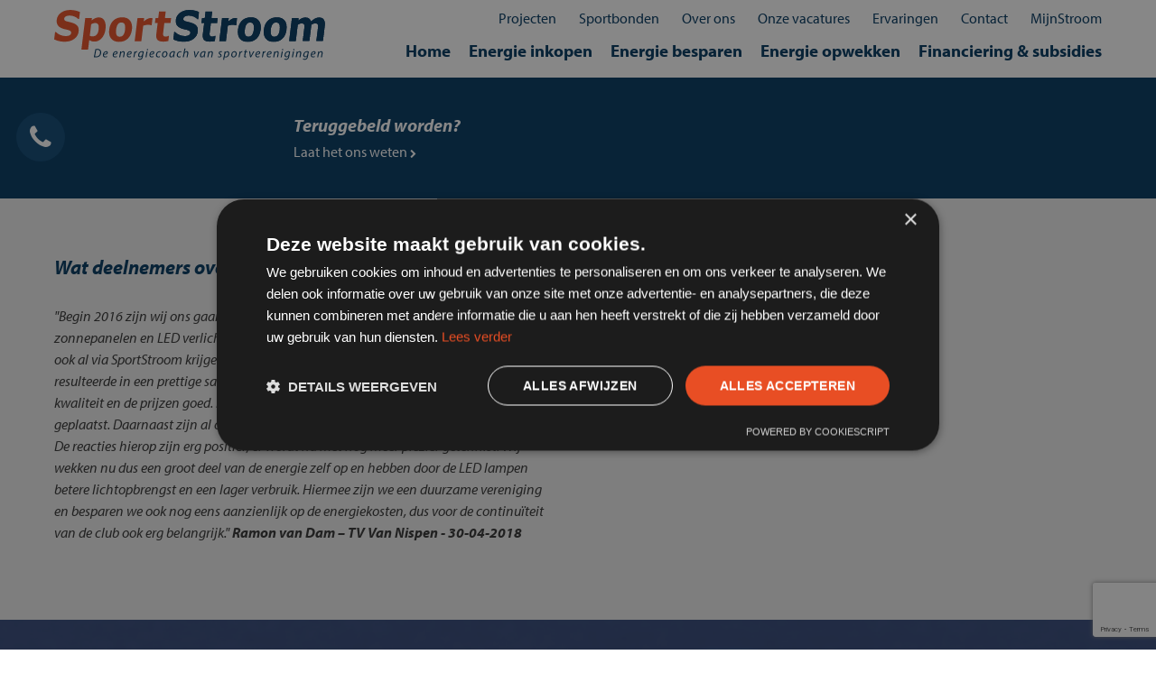

--- FILE ---
content_type: text/html; charset=UTF-8
request_url: https://www.sportstroom.nl/led-tennisbaanverlichting/poelstars-3/
body_size: 9924
content:
<!DOCTYPE html>
<html lang="nl-NL">
<head>
<meta charset="UTF-8">
<meta name="viewport" content="width=device-width, initial-scale=1">
<link rel="profile" href="http://gmpg.org/xfn/11">
<link rel="icon" href="https://www.sportstroom.nl/wp-content/themes/sportstroom/images/favicon.png" type="image/x-icon"/>
<meta name='robots' content='index, follow, max-image-preview:large, max-snippet:-1, max-video-preview:-1' />

	<!-- This site is optimized with the Yoast SEO plugin v26.7 - https://yoast.com/wordpress/plugins/seo/ -->
	<title>Poelstars 3 - SportStroom</title>
	<link rel="canonical" href="https://www.sportstroom.nl/led-tennisbaanverlichting/poelstars-3/" />
	<meta property="og:locale" content="nl_NL" />
	<meta property="og:type" content="article" />
	<meta property="og:title" content="Poelstars 3 - SportStroom" />
	<meta property="og:url" content="https://www.sportstroom.nl/led-tennisbaanverlichting/poelstars-3/" />
	<meta property="og:site_name" content="SportStroom" />
	<meta property="article:modified_time" content="2018-12-05T08:22:49+00:00" />
	<meta property="og:image" content="https://www.sportstroom.nl/led-tennisbaanverlichting/poelstars-3" />
	<meta property="og:image:width" content="1600" />
	<meta property="og:image:height" content="1200" />
	<meta property="og:image:type" content="image/jpeg" />
	<meta name="twitter:card" content="summary_large_image" />
	<script type="application/ld+json" class="yoast-schema-graph">{"@context":"https://schema.org","@graph":[{"@type":"WebPage","@id":"https://www.sportstroom.nl/led-tennisbaanverlichting/poelstars-3/","url":"https://www.sportstroom.nl/led-tennisbaanverlichting/poelstars-3/","name":"Poelstars 3 - SportStroom","isPartOf":{"@id":"https://www.sportstroom.nl/#website"},"primaryImageOfPage":{"@id":"https://www.sportstroom.nl/led-tennisbaanverlichting/poelstars-3/#primaryimage"},"image":{"@id":"https://www.sportstroom.nl/led-tennisbaanverlichting/poelstars-3/#primaryimage"},"thumbnailUrl":"https://www.sportstroom.nl/wp-content/uploads/2018/12/Poelstars-3.jpeg","datePublished":"2018-12-05T08:22:46+00:00","dateModified":"2018-12-05T08:22:49+00:00","breadcrumb":{"@id":"https://www.sportstroom.nl/led-tennisbaanverlichting/poelstars-3/#breadcrumb"},"inLanguage":"nl-NL","potentialAction":[{"@type":"ReadAction","target":["https://www.sportstroom.nl/led-tennisbaanverlichting/poelstars-3/"]}]},{"@type":"ImageObject","inLanguage":"nl-NL","@id":"https://www.sportstroom.nl/led-tennisbaanverlichting/poelstars-3/#primaryimage","url":"https://www.sportstroom.nl/wp-content/uploads/2018/12/Poelstars-3.jpeg","contentUrl":"https://www.sportstroom.nl/wp-content/uploads/2018/12/Poelstars-3.jpeg","width":1600,"height":1200},{"@type":"BreadcrumbList","@id":"https://www.sportstroom.nl/led-tennisbaanverlichting/poelstars-3/#breadcrumb","itemListElement":[{"@type":"ListItem","position":1,"name":"Home","item":"https://www.sportstroom.nl/"},{"@type":"ListItem","position":2,"name":"LED &#8211; tennisbaanverlichting","item":"https://www.sportstroom.nl/led-tennisbaanverlichting/"},{"@type":"ListItem","position":3,"name":"Poelstars 3"}]},{"@type":"WebSite","@id":"https://www.sportstroom.nl/#website","url":"https://www.sportstroom.nl/","name":"SportStroom","description":"De energiecoach van sportverenigingen","potentialAction":[{"@type":"SearchAction","target":{"@type":"EntryPoint","urlTemplate":"https://www.sportstroom.nl/?s={search_term_string}"},"query-input":{"@type":"PropertyValueSpecification","valueRequired":true,"valueName":"search_term_string"}}],"inLanguage":"nl-NL"}]}</script>
	<!-- / Yoast SEO plugin. -->


<link rel='dns-prefetch' href='//www.google.com' />
<link href='https://fonts.gstatic.com' crossorigin rel='preconnect' />
<link rel="alternate" type="application/rss+xml" title="SportStroom &raquo; feed" href="https://www.sportstroom.nl/feed/" />
<link rel="alternate" type="application/rss+xml" title="SportStroom &raquo; reacties feed" href="https://www.sportstroom.nl/comments/feed/" />
<link rel="alternate" title="oEmbed (JSON)" type="application/json+oembed" href="https://www.sportstroom.nl/wp-json/oembed/1.0/embed?url=https%3A%2F%2Fwww.sportstroom.nl%2Fled-tennisbaanverlichting%2Fpoelstars-3%2F" />
<link rel="alternate" title="oEmbed (XML)" type="text/xml+oembed" href="https://www.sportstroom.nl/wp-json/oembed/1.0/embed?url=https%3A%2F%2Fwww.sportstroom.nl%2Fled-tennisbaanverlichting%2Fpoelstars-3%2F&#038;format=xml" />
<style id='wp-img-auto-sizes-contain-inline-css' type='text/css'>
img:is([sizes=auto i],[sizes^="auto," i]){contain-intrinsic-size:3000px 1500px}
/*# sourceURL=wp-img-auto-sizes-contain-inline-css */
</style>
<style id='wp-emoji-styles-inline-css' type='text/css'>

	img.wp-smiley, img.emoji {
		display: inline !important;
		border: none !important;
		box-shadow: none !important;
		height: 1em !important;
		width: 1em !important;
		margin: 0 0.07em !important;
		vertical-align: -0.1em !important;
		background: none !important;
		padding: 0 !important;
	}
/*# sourceURL=wp-emoji-styles-inline-css */
</style>
<link rel='stylesheet' id='wpsm_counter-font-awesome-front-css' href='https://www.sportstroom.nl/wp-content/plugins/counter-number-showcase/assets/css/font-awesome/css/font-awesome.min.css?ver=6.9' type='text/css' media='all' />
<link rel='stylesheet' id='wpsm_counter_bootstrap-front-css' href='https://www.sportstroom.nl/wp-content/plugins/counter-number-showcase/assets/css/bootstrap-front.css?ver=6.9' type='text/css' media='all' />
<link rel='stylesheet' id='wpsm_counter_column-css' href='https://www.sportstroom.nl/wp-content/plugins/counter-number-showcase/assets/css/counter-column.css?ver=6.9' type='text/css' media='all' />
<link rel='stylesheet' id='search-filter-plugin-styles-css' href='https://www.sportstroom.nl/wp-content/plugins/search-filter-pro/public/assets/css/search-filter.min.css?ver=2.5.21' type='text/css' media='all' />
<link rel='stylesheet' id='sportstroom-style-css' href='https://www.sportstroom.nl/wp-content/themes/sportstroom/style.css?xyz&#038;ver=6.9' type='text/css' media='all' />
<link rel='stylesheet' id='fancybox-css' href='https://www.sportstroom.nl/wp-content/plugins/visual-portfolio/assets/vendor/fancybox/dist/jquery.fancybox.min.css?ver=3.5.7' type='text/css' media='all' />
<link rel='stylesheet' id='__EPYT__style-css' href='https://www.sportstroom.nl/wp-content/plugins/youtube-embed-plus/styles/ytprefs.min.css?ver=14.2.4' type='text/css' media='all' />
<style id='__EPYT__style-inline-css' type='text/css'>

                .epyt-gallery-thumb {
                        width: 33.333%;
                }
                
/*# sourceURL=__EPYT__style-inline-css */
</style>
<script type="text/javascript" src="https://www.sportstroom.nl/wp-includes/js/jquery/jquery.min.js?ver=3.7.1" id="jquery-core-js"></script>
<script type="text/javascript" src="https://www.sportstroom.nl/wp-includes/js/jquery/jquery-migrate.min.js?ver=3.4.1" id="jquery-migrate-js"></script>
<script type="text/javascript" src="https://www.sportstroom.nl/wp-content/plugins/awesome-logos/js/awesome.logos.js?ver=1" id="wps-logos-js-js"></script>
<script type="text/javascript" id="search-filter-plugin-build-js-extra">
/* <![CDATA[ */
var SF_LDATA = {"ajax_url":"https://www.sportstroom.nl/wp-admin/admin-ajax.php","home_url":"https://www.sportstroom.nl/","extensions":[]};
//# sourceURL=search-filter-plugin-build-js-extra
/* ]]> */
</script>
<script type="text/javascript" src="https://www.sportstroom.nl/wp-content/plugins/search-filter-pro/public/assets/js/search-filter-build.min.js?ver=2.5.21" id="search-filter-plugin-build-js"></script>
<script type="text/javascript" src="https://www.sportstroom.nl/wp-content/plugins/search-filter-pro/public/assets/js/chosen.jquery.min.js?ver=2.5.21" id="search-filter-plugin-chosen-js"></script>
<script type="text/javascript" src="https://www.sportstroom.nl/wp-content/themes/sportstroom/js/custom.js?ver=2.1" id="custom_script-js"></script>
<script type="text/javascript" id="__ytprefs__-js-extra">
/* <![CDATA[ */
var _EPYT_ = {"ajaxurl":"https://www.sportstroom.nl/wp-admin/admin-ajax.php","security":"c1dc19e122","gallery_scrolloffset":"20","eppathtoscripts":"https://www.sportstroom.nl/wp-content/plugins/youtube-embed-plus/scripts/","eppath":"https://www.sportstroom.nl/wp-content/plugins/youtube-embed-plus/","epresponsiveselector":"[\"iframe.__youtube_prefs_widget__\"]","epdovol":"1","version":"14.2.4","evselector":"iframe.__youtube_prefs__[src], iframe[src*=\"youtube.com/embed/\"], iframe[src*=\"youtube-nocookie.com/embed/\"]","ajax_compat":"","maxres_facade":"eager","ytapi_load":"light","pause_others":"","stopMobileBuffer":"1","facade_mode":"","not_live_on_channel":""};
//# sourceURL=__ytprefs__-js-extra
/* ]]> */
</script>
<script type="text/javascript" src="https://www.sportstroom.nl/wp-content/plugins/youtube-embed-plus/scripts/ytprefs.min.js?ver=14.2.4" id="__ytprefs__-js"></script>
<script type="text/javascript" src="https://www.sportstroom.nl/wp-content/plugins/youtube-embed-plus/scripts/jquery.cookie.min.js?ver=14.2.4" id="__jquery_cookie__-js"></script>
<link rel="https://api.w.org/" href="https://www.sportstroom.nl/wp-json/" /><link rel="alternate" title="JSON" type="application/json" href="https://www.sportstroom.nl/wp-json/wp/v2/media/2297" /><link rel="EditURI" type="application/rsd+xml" title="RSD" href="https://www.sportstroom.nl/xmlrpc.php?rsd" />
<link rel='shortlink' href='https://www.sportstroom.nl/?p=2297' />
<!-- Stream WordPress user activity plugin v4.1.1 -->
<script type='text/javascript'>
/* <![CDATA[ */
var VPData = {"version":"3.4.1","pro":false,"__":{"couldnt_retrieve_vp":"Couldn't retrieve Visual Portfolio ID.","pswp_close":"Close (Esc)","pswp_share":"Share","pswp_fs":"Toggle fullscreen","pswp_zoom":"Zoom in\/out","pswp_prev":"Previous (arrow left)","pswp_next":"Next (arrow right)","pswp_share_fb":"Share on Facebook","pswp_share_tw":"Tweet","pswp_share_x":"X","pswp_share_pin":"Pin it","pswp_download":"Download","fancybox_close":"Close","fancybox_next":"Next","fancybox_prev":"Previous","fancybox_error":"The requested content cannot be loaded. <br \/> Please try again later.","fancybox_play_start":"Start slideshow","fancybox_play_stop":"Pause slideshow","fancybox_full_screen":"Full screen","fancybox_thumbs":"Thumbnails","fancybox_download":"Download","fancybox_share":"Share","fancybox_zoom":"Zoom"},"settingsPopupGallery":{"enable_on_wordpress_images":false,"vendor":"fancybox","deep_linking":false,"deep_linking_url_to_share_images":false,"show_arrows":true,"show_counter":true,"show_zoom_button":true,"show_fullscreen_button":true,"show_share_button":true,"show_close_button":true,"show_thumbs":true,"show_download_button":false,"show_slideshow":false,"click_to_zoom":true,"restore_focus":true},"screenSizes":[320,576,768,992,1200]};
/* ]]> */
</script>
		<noscript>
			<style type="text/css">
				.vp-portfolio__preloader-wrap{display:none}.vp-portfolio__filter-wrap,.vp-portfolio__items-wrap,.vp-portfolio__pagination-wrap,.vp-portfolio__sort-wrap{opacity:1;visibility:visible}.vp-portfolio__item .vp-portfolio__item-img noscript+img,.vp-portfolio__thumbnails-wrap{display:none}
			</style>
		</noscript>
		
<!-- Meta Pixel Code -->
<script type='text/javascript'>
!function(f,b,e,v,n,t,s){if(f.fbq)return;n=f.fbq=function(){n.callMethod?
n.callMethod.apply(n,arguments):n.queue.push(arguments)};if(!f._fbq)f._fbq=n;
n.push=n;n.loaded=!0;n.version='2.0';n.queue=[];t=b.createElement(e);t.async=!0;
t.src=v;s=b.getElementsByTagName(e)[0];s.parentNode.insertBefore(t,s)}(window,
document,'script','https://connect.facebook.net/en_US/fbevents.js?v=next');
</script>
<!-- End Meta Pixel Code -->

      <script type='text/javascript'>
        var url = window.location.origin + '?ob=open-bridge';
        fbq('set', 'openbridge', '1029536460711212', url);
      </script>
    <script type='text/javascript'>fbq('init', '1029536460711212', {}, {
    "agent": "wordpress-6.9-3.0.16"
})</script><script type='text/javascript'>
    fbq('track', 'PageView', []);
  </script>
<!-- Meta Pixel Code -->
<noscript>
<img height="1" width="1" style="display:none" alt="fbpx"
src="https://www.facebook.com/tr?id=1029536460711212&ev=PageView&noscript=1" />
</noscript>
<!-- End Meta Pixel Code -->
		<style type="text/css">
			/* If html does not have either class, do not show lazy loaded images. */
			html:not(.vp-lazyload-enabled):not(.js) .vp-lazyload {
				display: none;
			}
		</style>
		<script>
			document.documentElement.classList.add(
				'vp-lazyload-enabled'
			);
		</script>
				<style type="text/css" id="wp-custom-css">
			.page article div.entry-content, .single article div.entry-content {
    padding: 0px 60px 0px 0px;
}

.page #jumbotron #jumbotron-gradient h1, .single #jumbotron #jumbotron-gradient h1 {
	line-height:1.1em;
}
.fancybox-bg{
pointer-events:none;
}

.sportstroom-sticky-cta {
	left:0;
}

.entry-content h2 {
	margin-top:40px;
}
.sub-menu { list-style-type: none; margin-left: 0;}
.page div.sidebar .snel-naar div ul.menu li.menu-item.current-menu-item ul.sub-menu a {
	background-color: transparent;
	padding-left: 10px;
}

.inline-table, .inline-table td {
	border: 1px solid rgb(237, 237, 237);
	padding: 5px;
	text-align: center;
}

.inline-table thead {
	background-color: #00365f;
	color: #ffffff;
	font-weight: bold;
	padding: 5px;
}

.inline-table td:first-child {
	text-align: left;
	padding-left: 1em;
}

footer#colophon .social ul li a.twitter:before{
	content: "";
	background-image: url(https://www.sportstroom.nl/wp-content/themes/sportstroom/images/x-twitter.svg);
	background-position: center;
	background-repeat: no-repeat;
	height: 66px;
	background-size: 25%;
}

		</style>
		<script>
function openNav() { document.getElementById("myNav").style.height = "100%";}
function closeNav() {document.getElementById("myNav").style.height = "0%";}
</script>

<!-- Google Tag Manager -->
<script>(function(w,d,s,l,i){w[l]=w[l]||[];w[l].push({'gtm.start':
new Date().getTime(),event:'gtm.js'});var f=d.getElementsByTagName(s)[0],
j=d.createElement(s),dl=l!='dataLayer'?'&l='+l:'';j.async=true;j.src=
'https://www.googletagmanager.com/gtm.js?id='+i+dl;f.parentNode.insertBefore(j,f);
})(window,document,'script','dataLayer','GTM-W48DX3S7');</script>
<!-- End Google Tag Manager -->

</head>
<body class="attachment wp-singular attachment-template-default attachmentid-2297 attachment-jpeg wp-theme-sportstroom group-blog">
<!-- Google Tag Manager (noscript) -->
<noscript><iframe src="https://www.googletagmanager.com/ns.html?id=GTM-W48DX3S7"
height="0" width="0" style="display:none;visibility:hidden"></iframe></noscript>
<!-- End Google Tag Manager (noscript) -->
<div id="fb-root"></div>
<script>
	(function(d, s, id) {
	  var js, fjs = d.getElementsByTagName(s)[0];
	  if (d.getElementById(id)) return;
	  js = d.createElement(s); js.id = id;
	  js.src = "//connect.facebook.net/nl_NL/sdk.js#xfbml=1&version=v2.8&appId=1111448418968908";
	  fjs.parentNode.insertBefore(js, fjs);
	}(document, 'script', 'facebook-jssdk'));
</script>
<div id="myNav" class="overlay">
  <a href="javascript:void(0)" class="closebtn" onclick="closeNav()"><span>Sluit</span> &times;</a>
  <div class="overlay-content">
    <div class="menu-mobiel-menu-container"><ul id="mobilemenu-menu" class="menu"><li id="menu-item-178" class="menu-item menu-item-type-post_type menu-item-object-page menu-item-home menu-item-178"><a href="https://www.sportstroom.nl/">Home</a></li>
<li id="menu-item-4754" class="menu-item menu-item-type-post_type menu-item-object-page menu-item-has-children menu-item-4754"><a href="https://www.sportstroom.nl/stroom-en-gas/">Energie inkopen</a><i class="toggle fa fa-angle-down"></i>
<ul class="sub-menu">
	<li id="menu-item-4762" class="menu-item menu-item-type-post_type menu-item-object-page menu-item-4762"><a href="https://www.sportstroom.nl/stroom-en-gas/">Stroom en gas</a></li>
	<li id="menu-item-4763" class="menu-item menu-item-type-post_type menu-item-object-page menu-item-4763"><a href="https://www.sportstroom.nl/laadpalen/">Laadpalen</a></li>
	<li id="menu-item-4764" class="menu-item menu-item-type-post_type menu-item-object-page menu-item-4764"><a href="https://www.sportstroom.nl/meetdiensten/">Meetdiensten</a></li>
</ul>
</li>
<li id="menu-item-4755" class="menu-item menu-item-type-post_type menu-item-object-page menu-item-has-children menu-item-4755"><a href="https://www.sportstroom.nl/gratis-adviesgesprek/">Energie besparen</a><i class="toggle fa fa-angle-down"></i>
<ul class="sub-menu">
	<li id="menu-item-4759" class="menu-item menu-item-type-post_type menu-item-object-page menu-item-4759"><a href="https://www.sportstroom.nl/gratis-adviesgesprek/">Gratis begeleidingstraject</a></li>
	<li id="menu-item-4757" class="menu-item menu-item-type-post_type menu-item-object-page menu-item-4757"><a href="https://www.sportstroom.nl/led-verlichting/">LED-verlichting</a></li>
	<li id="menu-item-4182" class="menu-item menu-item-type-post_type menu-item-object-page menu-item-4182"><a href="https://www.sportstroom.nl/hr-infrarood-verwarming/">HR-infrarood verwarming</a></li>
	<li id="menu-item-4758" class="menu-item menu-item-type-post_type menu-item-object-page menu-item-4758"><a href="https://www.sportstroom.nl/bouwkundig-advies/">Bouwkundig advies</a></li>
</ul>
</li>
<li id="menu-item-4756" class="menu-item menu-item-type-post_type menu-item-object-page menu-item-has-children menu-item-4756"><a href="https://www.sportstroom.nl/energie-opwekken/">Energie opwekken</a><i class="toggle fa fa-angle-down"></i>
<ul class="sub-menu">
	<li id="menu-item-173" class="menu-item menu-item-type-post_type menu-item-object-page menu-item-173"><a href="https://www.sportstroom.nl/zonnepanelen/">Zonnepanelen</a></li>
	<li id="menu-item-4760" class="menu-item menu-item-type-post_type menu-item-object-page menu-item-4760"><a href="https://www.sportstroom.nl/salderen-van-zonnestroom-voor-sportaccommodaties/">Salderen</a></li>
	<li id="menu-item-4761" class="menu-item menu-item-type-post_type menu-item-object-page menu-item-4761"><a href="https://www.sportstroom.nl/sdeplusplus/">Subsidie SDE++</a></li>
</ul>
</li>
<li id="menu-item-171" class="menu-item menu-item-type-post_type menu-item-object-page menu-item-has-children menu-item-171"><a href="https://www.sportstroom.nl/financiering-en-subsidies/">Financiering en subsidies</a><i class="toggle fa fa-angle-down"></i>
<ul class="sub-menu">
	<li id="menu-item-4765" class="menu-item menu-item-type-post_type menu-item-object-page menu-item-4765"><a href="https://www.sportstroom.nl/bosa/">Subsidie BOSA</a></li>
	<li id="menu-item-3327" class="menu-item menu-item-type-post_type menu-item-object-page menu-item-3327"><a href="https://www.sportstroom.nl/sportlening-bng-duurzaamheidsfonds/">Sportlening BNG Duurzaamheidsfonds</a></li>
	<li id="menu-item-2934" class="menu-item menu-item-type-post_type menu-item-object-page menu-item-2934"><a href="https://www.sportstroom.nl/crowdfunding-led-verlichting-of-zonnepanelen/">Crowdfunding</a></li>
	<li id="menu-item-2933" class="menu-item menu-item-type-post_type menu-item-object-page menu-item-2933"><a href="https://www.sportstroom.nl/ledenobligatie/">Ledenobligatie</a></li>
</ul>
</li>
<li id="menu-item-175" class="menu-item menu-item-type-post_type menu-item-object-page menu-item-175"><a href="https://www.sportstroom.nl/contact/">Contact</a></li>
<li id="menu-item-2604" class="menu-item menu-item-type-custom menu-item-object-custom menu-item-2604"><a href="https://mijn.sportstroom.nl">Mijn SportStroom</a></li>
</ul></div>  </div>
</div>
<div id="page" class="site">
	<a class="skip-link screen-reader-text" href="#content">Skip to content</a>

	<header id="masthead" class="site-header" role="banner">

		<a id="logo" href="https://www.sportstroom.nl/" rel="home"><img src="https://www.sportstroom.nl/wp-content/themes/sportstroom/images/sporstroom-logo.svg"></a>

		<nav class="secondary-navigation" role="navigation">
			<div class="menu-secondary-container"><ul id="topmenu" class="menu"><li id="menu-item-2101" class="menu-item menu-item-type-post_type menu-item-object-page menu-item-2101"><a href="https://www.sportstroom.nl/projecten/">Projecten</a></li>
<li id="menu-item-3853" class="menu-item menu-item-type-post_type menu-item-object-page menu-item-has-children menu-item-3853"><a href="https://www.sportstroom.nl/sportbonden/">Sportbonden</a>
<ul class="sub-menu">
	<li id="menu-item-3857" class="menu-item menu-item-type-post_type menu-item-object-page menu-item-3857"><a href="https://www.sportstroom.nl/knhb/">KNHB</a></li>
	<li id="menu-item-3856" class="menu-item menu-item-type-post_type menu-item-object-page menu-item-3856"><a href="https://www.sportstroom.nl/knltb/">KNLTB</a></li>
	<li id="menu-item-3855" class="menu-item menu-item-type-post_type menu-item-object-page menu-item-3855"><a href="https://www.sportstroom.nl/knkv/">KNKV</a></li>
	<li id="menu-item-3854" class="menu-item menu-item-type-post_type menu-item-object-page menu-item-3854"><a href="https://www.sportstroom.nl/atletiekunie/">Atletiekunie</a></li>
</ul>
</li>
<li id="menu-item-156" class="menu-item menu-item-type-post_type menu-item-object-page menu-item-has-children menu-item-156"><a href="https://www.sportstroom.nl/over-ons/">Over ons</a>
<ul class="sub-menu">
	<li id="menu-item-157" class="menu-item menu-item-type-post_type menu-item-object-page menu-item-157"><a href="https://www.sportstroom.nl/over-ons/">Over ons</a></li>
	<li id="menu-item-1123" class="menu-item menu-item-type-post_type menu-item-object-page menu-item-1123"><a href="https://www.sportstroom.nl/?page_id=849">Vacature: Administratief medewerker binnendienst</a></li>
	<li id="menu-item-642" class="menu-item menu-item-type-post_type menu-item-object-page menu-item-642"><a href="https://www.sportstroom.nl/team/">Ons team</a></li>
	<li id="menu-item-289" class="menu-item menu-item-type-post_type menu-item-object-page menu-item-289"><a href="https://www.sportstroom.nl/contact/">Contact opnemen</a></li>
</ul>
</li>
<li id="menu-item-4862" class="menu-item menu-item-type-post_type menu-item-object-page menu-item-4862"><a href="https://www.sportstroom.nl/vacatures/">Onze vacatures</a></li>
<li id="menu-item-90" class="menu-item menu-item-type-post_type menu-item-object-page menu-item-90"><a href="https://www.sportstroom.nl/ervaringen/">Ervaringen</a></li>
<li id="menu-item-31" class="menu-item menu-item-type-post_type menu-item-object-page menu-item-has-children menu-item-31"><a href="https://www.sportstroom.nl/contact/">Contact</a>
<ul class="sub-menu">
	<li id="menu-item-249" class="menu-item menu-item-type-post_type menu-item-object-page menu-item-249"><a href="https://www.sportstroom.nl/contact/nieuwsbrief/">Nieuwsbrief</a></li>
	<li id="menu-item-250" class="menu-item menu-item-type-post_type menu-item-object-page menu-item-250"><a href="https://www.sportstroom.nl/ons-team/">Ons team</a></li>
</ul>
</li>
<li id="menu-item-2605" class="menu-item menu-item-type-custom menu-item-object-custom menu-item-2605"><a target="_blank" href="https://dossier.sportstroom.nl">MijnStroom</a></li>
</ul></div>		</nav><!-- .secondary-navigation -->

		<nav id="site-navigation" class="main-navigation" role="navigation">
			<span onclick="openNav()">Menu &#9776;</span>
			<div class="menu-hoofdmenu-container"><ul id="hoofdmenu" class="menu"><li id="menu-item-16" class="menu-item menu-item-type-custom menu-item-object-custom menu-item-home menu-item-16"><a href="https://www.sportstroom.nl">Home</a></li>
<li id="menu-item-1891" class="menu-item menu-item-type-custom menu-item-object-custom menu-item-has-children menu-item-1891"><a href="https://www.sportstroom.nl/stroom-en-gas/">Energie inkopen</a>
<ul class="sub-menu">
	<li id="menu-item-150" class="menu-item menu-item-type-post_type menu-item-object-page menu-item-150"><a href="https://www.sportstroom.nl/stroom-en-gas/">Stroom en gas</a></li>
	<li id="menu-item-908" class="menu-item menu-item-type-post_type menu-item-object-page menu-item-908"><a href="https://www.sportstroom.nl/offerte-energie-aanvragen/">Offerte energie aanvragen</a></li>
	<li id="menu-item-2450" class="menu-item menu-item-type-post_type menu-item-object-page menu-item-2450"><a href="https://www.sportstroom.nl/energiebelasting-en-netbeheer/">Energiebelasting en Netbeheerkosten</a></li>
	<li id="menu-item-4418" class="menu-item menu-item-type-post_type menu-item-object-page menu-item-4418"><a href="https://www.sportstroom.nl/meetdiensten/">Meetdiensten</a></li>
</ul>
</li>
<li id="menu-item-1890" class="menu-item menu-item-type-custom menu-item-object-custom menu-item-has-children menu-item-1890"><a href="https://www.sportstroom.nl/energiebesparingsadvies/begeleidingstraject-verduurzaming/">Energie besparen</a>
<ul class="sub-menu">
	<li id="menu-item-4740" class="menu-item menu-item-type-post_type menu-item-object-page menu-item-4740"><a href="https://www.sportstroom.nl/led-verlichting/">LED-verlichting</a></li>
	<li id="menu-item-4113" class="menu-item menu-item-type-post_type menu-item-object-page menu-item-4113"><a href="https://www.sportstroom.nl/hr-infrarood-verwarming/">HR-infrarood verwarming</a></li>
	<li id="menu-item-4796" class="menu-item menu-item-type-post_type menu-item-object-page menu-item-4796"><a href="https://www.sportstroom.nl/warmwatervoorziening/">Warmwatervoorziening</a></li>
	<li id="menu-item-63" class="menu-item menu-item-type-post_type menu-item-object-page menu-item-63"><a href="https://www.sportstroom.nl/bouwkundig-advies/">Bouwkundig advies</a></li>
</ul>
</li>
<li id="menu-item-1893" class="menu-item menu-item-type-custom menu-item-object-custom menu-item-has-children menu-item-1893"><a href="https://www.sportstroom.nl/energie-opwekken/">Energie opwekken</a>
<ul class="sub-menu">
	<li id="menu-item-68" class="menu-item menu-item-type-post_type menu-item-object-page menu-item-68"><a href="https://www.sportstroom.nl/zonnepanelen/">Zonnepanelen</a></li>
	<li id="menu-item-4210" class="menu-item menu-item-type-post_type menu-item-object-page menu-item-4210"><a href="https://www.sportstroom.nl/scope-12/">Scope 12</a></li>
	<li id="menu-item-2514" class="menu-item menu-item-type-post_type menu-item-object-page menu-item-2514"><a href="https://www.sportstroom.nl/salderen-van-zonnestroom-voor-sportaccommodaties/">Salderen</a></li>
	<li id="menu-item-4815" class="menu-item menu-item-type-post_type menu-item-object-page menu-item-4815"><a href="https://www.sportstroom.nl/laadpalen/">Laadpalen</a></li>
	<li id="menu-item-4792" class="menu-item menu-item-type-post_type menu-item-object-page menu-item-4792"><a href="https://www.sportstroom.nl/batterij/">Batterij</a></li>
	<li id="menu-item-4211" class="menu-item menu-item-type-post_type menu-item-object-page menu-item-4211"><a href="https://www.sportstroom.nl/sdeplusplus/">Subsidie SDE++</a></li>
</ul>
</li>
<li id="menu-item-1894" class="menu-item menu-item-type-custom menu-item-object-custom menu-item-has-children menu-item-1894"><a href="https://www.sportstroom.nl/financiering/">Financiering &#038; subsidies</a>
<ul class="sub-menu">
	<li id="menu-item-2475" class="menu-item menu-item-type-post_type menu-item-object-page menu-item-2475"><a href="https://www.sportstroom.nl/bosa/">Subsidie BOSA</a></li>
	<li id="menu-item-5098" class="menu-item menu-item-type-post_type menu-item-object-page menu-item-5098"><a href="https://www.sportstroom.nl/dumava/">Subsidie DUMAVA</a></li>
	<li id="menu-item-3324" class="menu-item menu-item-type-post_type menu-item-object-page menu-item-3324"><a href="https://www.sportstroom.nl/sportlening-bng-duurzaamheidsfonds/">Sportlening BNG Duurzaamheidsfonds</a></li>
	<li id="menu-item-2910" class="menu-item menu-item-type-post_type menu-item-object-page menu-item-2910"><a href="https://www.sportstroom.nl/crowdfunding-led-verlichting-of-zonnepanelen/">Crowdfunding</a></li>
	<li id="menu-item-2921" class="menu-item menu-item-type-post_type menu-item-object-page menu-item-2921"><a href="https://www.sportstroom.nl/ledenobligatie/">Ledenobligatie</a></li>
</ul>
</li>
</ul></div>		</nav><!-- #site-navigation -->
	</header><!-- #masthead -->

	<div id="content" class="site-content">

<div id="jumbotron" >
	<div id="jumbotron-gradient">
			</div>
</div>









			
			
<article id="post-2297" class="post-2297 attachment type-attachment status-inherit hentry">
	<div class="entry-content">
		
	</div><!-- .entry-content -->
</article><!-- #post-## -->

<div class="sidebar">
	<div class="snel-naar">
			</div>
	<a href="https://www.sportstroom.nl/terugbelverzoek-aanvragen" class="teruggebeld-worden">
			<h2>Teruggebeld worden?</h2>
			<p>Laat het ons weten <i class="fa fa-chevron-right" aria-hidden="true"></i></p>
	</a>
</div>



	</div><!-- #content -->
	<script type="text/javascript">
		jQuery(document).scroll(function() {
		  var y = jQuery(this).scrollTop();
		  if (y > 300) {
		    jQuery('.sportstroom-sticky-cta').slideDown();
		  } else {
		    jQuery('.sportstroom-sticky-cta').slideUp();
		  }
		});
	</script>
		<footer id="recensie-tweet-container">
		<div id="recensie">
			<h3>Wat deelnemers over ons zeggen</h3>
			<a class="lees-alles" href="/ervaringen">Bekijk alle referenties</a>
			<script>
				var $j = jQuery.noConflict();

				$j.getJSON( "/wp-json/review/random/", function( json ) {
					$j( "#ajax-recentie" ).append( json );
				});
			</script>

			<p id="ajax-recentie"></p>
<!--			<a class="lees-alles top" href="#">Lees alle recensies</a>-->
		</div>

			</footer>

	<footer id="colophon" class="site-footer" role="contentinfo">
		<div class="nieuwsbrief">
			<h3>Ontvang onze nieuwsbrief</h3>
			<p>Om de 2 maanden verzendt SportStroom een digitale nieuwsbrief. Dit ter inspiratie en om kennis over energiebesparing bij sportverenigingen met u te delen. We delen hierin ook voorbeelden uit de praktijk. Zo krijgt nog meer inzicht in de mogelijkheden voor uw vereniging.</p>
			<a href="https://www.sportstroom.nl/contact/nieuwsbrief/">Inschrijven</a>
		</div>

		<div class="social">
			<h3>Volg ons op social media</h3>
			<ul>
				<li><a class="fb" href="https://www.facebook.com/sportstroom/">Facebook</a></li>
				<li><a class="twitter" href="https://twitter.com/SportStroomNL">Twitter</a></li>
			</ul>
			<div class="fb-page" data-href="https://www.facebook.com/sportstroom" data-small-header="true" data-adapt-container-width="true" data-hide-cover="false" data-show-facepile="false"><blockquote cite="https://www.facebook.com/sportstroom" class="fb-xfbml-parse-ignore"><a href="https://www.facebook.com/sportstroom">SportStroom</a></blockquote></div>
		</div>

		<div class="contact">
			<h3>Neem contact met ons op</h3>
			<p>We zijn tussen 09.00 en 17.00 uur telefonisch bereikbaar. Als u uw bericht per mail (contact@sportstroom.nl) verzendt, reageren we de volgende werkdag graag op uw vraag of verzoek!</p>
			<ul>
				<li><a class="phone" href="tel:0512745030">0512 - 745030</a></li>
				<li><a class="mail" href="mailto:contact@sportstroom.nl">contact@sportstroom.nl</a></li>
			</ul>
		</div>
	</footer><!-- #colophon -->

	<div class="footermenu">
			<div class="menu-footer-menu-container"><ul id="footermenu" class="menu"><li id="menu-item-211" class="menu-item menu-item-type-post_type menu-item-object-page menu-item-211"><a href="https://www.sportstroom.nl/algemene-voorwaarden/">Algemene voorwaarden</a></li>
<li id="menu-item-210" class="menu-item menu-item-type-post_type menu-item-object-page menu-item-210"><a href="https://www.sportstroom.nl/cookieverklaring/">Cookieverklaring</a></li>
<li id="menu-item-1499" class="menu-item menu-item-type-post_type menu-item-object-page menu-item-privacy-policy menu-item-1499"><a rel="privacy-policy" href="https://www.sportstroom.nl/privacyverklaring/">Privacyverklaring</a></li>
<li id="menu-item-212" class="menu-item menu-item-type-post_type menu-item-object-page menu-item-212"><a href="https://www.sportstroom.nl/disclaimer/">Disclaimer</a></li>
<li id="menu-item-213" class="menu-item menu-item-type-post_type menu-item-object-page menu-item-213"><a href="https://www.sportstroom.nl/contact/">Contact</a></li>
</ul></div>	</div>
</div><!-- #page -->

<script type="speculationrules">
{"prefetch":[{"source":"document","where":{"and":[{"href_matches":"/*"},{"not":{"href_matches":["/wp-*.php","/wp-admin/*","/wp-content/uploads/*","/wp-content/*","/wp-content/plugins/*","/wp-content/themes/sportstroom/*","/*\\?(.+)"]}},{"not":{"selector_matches":"a[rel~=\"nofollow\"]"}},{"not":{"selector_matches":".no-prefetch, .no-prefetch a"}}]},"eagerness":"conservative"}]}
</script>
    <!-- Meta Pixel Event Code -->
    <script type='text/javascript'>
        document.addEventListener( 'wpcf7mailsent', function( event ) {
        if( "fb_pxl_code" in event.detail.apiResponse){
          eval(event.detail.apiResponse.fb_pxl_code);
        }
      }, false );
    </script>
    <!-- End Meta Pixel Event Code -->
    <div id='fb-pxl-ajax-code'></div><script type="text/javascript" src="https://www.sportstroom.nl/wp-content/plugins/counter-number-showcase/assets/js/bootstrap.js?ver=6.9" id="wpsm_count_bootstrap-js-front-js"></script>
<script type="text/javascript" src="https://www.sportstroom.nl/wp-content/plugins/counter-number-showcase/assets/js/counter_nscript.js?ver=6.9" id="wpsm-new_count_script3-js"></script>
<script type="text/javascript" src="https://www.sportstroom.nl/wp-content/plugins/counter-number-showcase/assets/js/waypoints.min.js?ver=6.9" id="wpsm-new_count_waypoints-js"></script>
<script type="text/javascript" src="https://www.sportstroom.nl/wp-content/plugins/counter-number-showcase/assets/js/jquery.counterup.min.js?ver=6.9" id="wpsm-new_count_script2-js"></script>
<script type="text/javascript" src="https://www.sportstroom.nl/wp-includes/js/jquery/ui/core.min.js?ver=1.13.3" id="jquery-ui-core-js"></script>
<script type="text/javascript" src="https://www.sportstroom.nl/wp-includes/js/jquery/ui/datepicker.min.js?ver=1.13.3" id="jquery-ui-datepicker-js"></script>
<script type="text/javascript" id="jquery-ui-datepicker-js-after">
/* <![CDATA[ */
jQuery(function(jQuery){jQuery.datepicker.setDefaults({"closeText":"Sluiten","currentText":"Vandaag","monthNames":["januari","februari","maart","april","mei","juni","juli","augustus","september","oktober","november","december"],"monthNamesShort":["jan","feb","mrt","apr","mei","jun","jul","aug","sep","okt","nov","dec"],"nextText":"Volgende","prevText":"Vorige","dayNames":["zondag","maandag","dinsdag","woensdag","donderdag","vrijdag","zaterdag"],"dayNamesShort":["zo","ma","di","wo","do","vr","za"],"dayNamesMin":["Z","M","D","W","D","V","Z"],"dateFormat":"d MM yy","firstDay":1,"isRTL":false});});
//# sourceURL=jquery-ui-datepicker-js-after
/* ]]> */
</script>
<script type="text/javascript" src="https://www.sportstroom.nl/wp-content/themes/sportstroom/js/navigation.js?ver=20151215" id="sportstroom-navigation-js"></script>
<script type="text/javascript" src="https://www.sportstroom.nl/wp-content/themes/sportstroom/js/skip-link-focus-fix.js?ver=20151215" id="sportstroom-skip-link-focus-fix-js"></script>
<script type="text/javascript" src="https://www.sportstroom.nl/wp-content/plugins/easy-fancybox/vendor/purify.min.js?ver=6.9" id="fancybox-purify-js"></script>
<script type="text/javascript" id="jquery-fancybox-js-extra">
/* <![CDATA[ */
var efb_i18n = {"close":"Sluiten","next":"Volgende","prev":"Vorige","startSlideshow":"Slideshow starten","toggleSize":"Toggle grootte"};
//# sourceURL=jquery-fancybox-js-extra
/* ]]> */
</script>
<script type="text/javascript" src="https://www.sportstroom.nl/wp-content/plugins/easy-fancybox/fancybox/1.5.4/jquery.fancybox.min.js?ver=6.9" id="jquery-fancybox-js"></script>
<script type="text/javascript" id="jquery-fancybox-js-after">
/* <![CDATA[ */
var fb_timeout, fb_opts={'autoScale':true,'showCloseButton':true,'margin':20,'pixelRatio':'false','centerOnScroll':true,'enableEscapeButton':true,'overlayShow':true,'hideOnOverlayClick':true,'minVpHeight':320,'disableCoreLightbox':'true','enableBlockControls':'true','fancybox_openBlockControls':'true' };
if(typeof easy_fancybox_handler==='undefined'){
var easy_fancybox_handler=function(){
jQuery([".nolightbox","a.wp-block-file__button","a.pin-it-button","a[href*='pinterest.com\/pin\/create']","a[href*='facebook.com\/share']","a[href*='twitter.com\/share']"].join(',')).addClass('nofancybox');
jQuery('a.fancybox-close').on('click',function(e){e.preventDefault();jQuery.fancybox.close()});
/* IMG */
						var unlinkedImageBlocks=jQuery(".wp-block-image > img:not(.nofancybox,figure.nofancybox>img)");
						unlinkedImageBlocks.wrap(function() {
							var href = jQuery( this ).attr( "src" );
							return "<a href='" + href + "'></a>";
						});
var fb_IMG_select=jQuery('a[href*=".jpg" i]:not(.nofancybox,li.nofancybox>a,figure.nofancybox>a),area[href*=".jpg" i]:not(.nofancybox),a[href*=".jpeg" i]:not(.nofancybox,li.nofancybox>a,figure.nofancybox>a),area[href*=".jpeg" i]:not(.nofancybox),a[href*=".png" i]:not(.nofancybox,li.nofancybox>a,figure.nofancybox>a),area[href*=".png" i]:not(.nofancybox),a[href*=".webp" i]:not(.nofancybox,li.nofancybox>a,figure.nofancybox>a),area[href*=".webp" i]:not(.nofancybox)');
fb_IMG_select.addClass('fancybox image');
var fb_IMG_sections=jQuery('.gallery,.wp-block-gallery,.tiled-gallery,.wp-block-jetpack-tiled-gallery,.ngg-galleryoverview,.ngg-imagebrowser,.nextgen_pro_blog_gallery,.nextgen_pro_film,.nextgen_pro_horizontal_filmstrip,.ngg-pro-masonry-wrapper,.ngg-pro-mosaic-container,.nextgen_pro_sidescroll,.nextgen_pro_slideshow,.nextgen_pro_thumbnail_grid,.tiled-gallery');
fb_IMG_sections.each(function(){jQuery(this).find(fb_IMG_select).attr('rel','gallery-'+fb_IMG_sections.index(this));});
jQuery('a.fancybox,area.fancybox,.fancybox>a').each(function(){jQuery(this).fancybox(jQuery.extend(true,{},fb_opts,{'transition':'elastic','easingIn':'easeOutBack','easingOut':'easeInBack','opacity':false,'hideOnContentClick':false,'titleShow':true,'titlePosition':'over','titleFromAlt':true,'showNavArrows':true,'enableKeyboardNav':true,'cyclic':false,'mouseWheel':'true'}))});
/* Inline */
jQuery('a.fancybox-inline,area.fancybox-inline,.fancybox-inline>a').each(function(){jQuery(this).fancybox(jQuery.extend(true,{},fb_opts,{'type':'inline','autoDimensions':true,'scrolling':'no','easingIn':'easeOutBack','easingOut':'easeInBack','opacity':false,'hideOnContentClick':false,'titleShow':false}))});
};};
jQuery(easy_fancybox_handler);jQuery(document).on('post-load',easy_fancybox_handler);

//# sourceURL=jquery-fancybox-js-after
/* ]]> */
</script>
<script type="text/javascript" src="https://www.sportstroom.nl/wp-content/plugins/easy-fancybox/vendor/jquery.mousewheel.min.js?ver=3.1.13" id="jquery-mousewheel-js"></script>
<script type="text/javascript" id="gforms_recaptcha_recaptcha-js-extra">
/* <![CDATA[ */
var gforms_recaptcha_recaptcha_strings = {"nonce":"54734a6afe","disconnect":"Disconnecting","change_connection_type":"Resetting","spinner":"https://www.sportstroom.nl/wp-content/plugins/gravityforms/images/spinner.svg","connection_type":"classic","disable_badge":"","change_connection_type_title":"Change Connection Type","change_connection_type_message":"Changing the connection type will delete your current settings.  Do you want to proceed?","disconnect_title":"Disconnect","disconnect_message":"Disconnecting from reCAPTCHA will delete your current settings.  Do you want to proceed?","site_key":"6Le1VhcqAAAAADGXaf65OuYINv1x_ozEmFvHTfRT"};
//# sourceURL=gforms_recaptcha_recaptcha-js-extra
/* ]]> */
</script>
<script type="text/javascript" src="https://www.google.com/recaptcha/api.js?render=6Le1VhcqAAAAADGXaf65OuYINv1x_ozEmFvHTfRT&amp;ver=2.1.0" id="gforms_recaptcha_recaptcha-js" defer="defer" data-wp-strategy="defer"></script>
<script type="text/javascript" src="https://www.sportstroom.nl/wp-content/plugins/gravityformsrecaptcha/js/frontend.min.js?ver=2.1.0" id="gforms_recaptcha_frontend-js" defer="defer" data-wp-strategy="defer"></script>
<script type="text/javascript" src="https://www.sportstroom.nl/wp-content/plugins/youtube-embed-plus/scripts/fitvids.min.js?ver=14.2.4" id="__ytprefsfitvids__-js"></script>
<script type="text/javascript" src="https://www.sportstroom.nl/wp-content/plugins/visual-portfolio/build/assets/js/pagination-infinite.js?ver=50005113e26cd2b547c0" id="visual-portfolio-pagination-infinite-js"></script>
<script src="https://use.fontawesome.com/4180bcef67.js"></script>
</body>
</html>


--- FILE ---
content_type: text/html; charset=utf-8
request_url: https://www.google.com/recaptcha/api2/anchor?ar=1&k=6Le1VhcqAAAAADGXaf65OuYINv1x_ozEmFvHTfRT&co=aHR0cHM6Ly93d3cuc3BvcnRzdHJvb20ubmw6NDQz&hl=en&v=PoyoqOPhxBO7pBk68S4YbpHZ&size=invisible&anchor-ms=20000&execute-ms=30000&cb=3awbye8dch1n
body_size: 49791
content:
<!DOCTYPE HTML><html dir="ltr" lang="en"><head><meta http-equiv="Content-Type" content="text/html; charset=UTF-8">
<meta http-equiv="X-UA-Compatible" content="IE=edge">
<title>reCAPTCHA</title>
<style type="text/css">
/* cyrillic-ext */
@font-face {
  font-family: 'Roboto';
  font-style: normal;
  font-weight: 400;
  font-stretch: 100%;
  src: url(//fonts.gstatic.com/s/roboto/v48/KFO7CnqEu92Fr1ME7kSn66aGLdTylUAMa3GUBHMdazTgWw.woff2) format('woff2');
  unicode-range: U+0460-052F, U+1C80-1C8A, U+20B4, U+2DE0-2DFF, U+A640-A69F, U+FE2E-FE2F;
}
/* cyrillic */
@font-face {
  font-family: 'Roboto';
  font-style: normal;
  font-weight: 400;
  font-stretch: 100%;
  src: url(//fonts.gstatic.com/s/roboto/v48/KFO7CnqEu92Fr1ME7kSn66aGLdTylUAMa3iUBHMdazTgWw.woff2) format('woff2');
  unicode-range: U+0301, U+0400-045F, U+0490-0491, U+04B0-04B1, U+2116;
}
/* greek-ext */
@font-face {
  font-family: 'Roboto';
  font-style: normal;
  font-weight: 400;
  font-stretch: 100%;
  src: url(//fonts.gstatic.com/s/roboto/v48/KFO7CnqEu92Fr1ME7kSn66aGLdTylUAMa3CUBHMdazTgWw.woff2) format('woff2');
  unicode-range: U+1F00-1FFF;
}
/* greek */
@font-face {
  font-family: 'Roboto';
  font-style: normal;
  font-weight: 400;
  font-stretch: 100%;
  src: url(//fonts.gstatic.com/s/roboto/v48/KFO7CnqEu92Fr1ME7kSn66aGLdTylUAMa3-UBHMdazTgWw.woff2) format('woff2');
  unicode-range: U+0370-0377, U+037A-037F, U+0384-038A, U+038C, U+038E-03A1, U+03A3-03FF;
}
/* math */
@font-face {
  font-family: 'Roboto';
  font-style: normal;
  font-weight: 400;
  font-stretch: 100%;
  src: url(//fonts.gstatic.com/s/roboto/v48/KFO7CnqEu92Fr1ME7kSn66aGLdTylUAMawCUBHMdazTgWw.woff2) format('woff2');
  unicode-range: U+0302-0303, U+0305, U+0307-0308, U+0310, U+0312, U+0315, U+031A, U+0326-0327, U+032C, U+032F-0330, U+0332-0333, U+0338, U+033A, U+0346, U+034D, U+0391-03A1, U+03A3-03A9, U+03B1-03C9, U+03D1, U+03D5-03D6, U+03F0-03F1, U+03F4-03F5, U+2016-2017, U+2034-2038, U+203C, U+2040, U+2043, U+2047, U+2050, U+2057, U+205F, U+2070-2071, U+2074-208E, U+2090-209C, U+20D0-20DC, U+20E1, U+20E5-20EF, U+2100-2112, U+2114-2115, U+2117-2121, U+2123-214F, U+2190, U+2192, U+2194-21AE, U+21B0-21E5, U+21F1-21F2, U+21F4-2211, U+2213-2214, U+2216-22FF, U+2308-230B, U+2310, U+2319, U+231C-2321, U+2336-237A, U+237C, U+2395, U+239B-23B7, U+23D0, U+23DC-23E1, U+2474-2475, U+25AF, U+25B3, U+25B7, U+25BD, U+25C1, U+25CA, U+25CC, U+25FB, U+266D-266F, U+27C0-27FF, U+2900-2AFF, U+2B0E-2B11, U+2B30-2B4C, U+2BFE, U+3030, U+FF5B, U+FF5D, U+1D400-1D7FF, U+1EE00-1EEFF;
}
/* symbols */
@font-face {
  font-family: 'Roboto';
  font-style: normal;
  font-weight: 400;
  font-stretch: 100%;
  src: url(//fonts.gstatic.com/s/roboto/v48/KFO7CnqEu92Fr1ME7kSn66aGLdTylUAMaxKUBHMdazTgWw.woff2) format('woff2');
  unicode-range: U+0001-000C, U+000E-001F, U+007F-009F, U+20DD-20E0, U+20E2-20E4, U+2150-218F, U+2190, U+2192, U+2194-2199, U+21AF, U+21E6-21F0, U+21F3, U+2218-2219, U+2299, U+22C4-22C6, U+2300-243F, U+2440-244A, U+2460-24FF, U+25A0-27BF, U+2800-28FF, U+2921-2922, U+2981, U+29BF, U+29EB, U+2B00-2BFF, U+4DC0-4DFF, U+FFF9-FFFB, U+10140-1018E, U+10190-1019C, U+101A0, U+101D0-101FD, U+102E0-102FB, U+10E60-10E7E, U+1D2C0-1D2D3, U+1D2E0-1D37F, U+1F000-1F0FF, U+1F100-1F1AD, U+1F1E6-1F1FF, U+1F30D-1F30F, U+1F315, U+1F31C, U+1F31E, U+1F320-1F32C, U+1F336, U+1F378, U+1F37D, U+1F382, U+1F393-1F39F, U+1F3A7-1F3A8, U+1F3AC-1F3AF, U+1F3C2, U+1F3C4-1F3C6, U+1F3CA-1F3CE, U+1F3D4-1F3E0, U+1F3ED, U+1F3F1-1F3F3, U+1F3F5-1F3F7, U+1F408, U+1F415, U+1F41F, U+1F426, U+1F43F, U+1F441-1F442, U+1F444, U+1F446-1F449, U+1F44C-1F44E, U+1F453, U+1F46A, U+1F47D, U+1F4A3, U+1F4B0, U+1F4B3, U+1F4B9, U+1F4BB, U+1F4BF, U+1F4C8-1F4CB, U+1F4D6, U+1F4DA, U+1F4DF, U+1F4E3-1F4E6, U+1F4EA-1F4ED, U+1F4F7, U+1F4F9-1F4FB, U+1F4FD-1F4FE, U+1F503, U+1F507-1F50B, U+1F50D, U+1F512-1F513, U+1F53E-1F54A, U+1F54F-1F5FA, U+1F610, U+1F650-1F67F, U+1F687, U+1F68D, U+1F691, U+1F694, U+1F698, U+1F6AD, U+1F6B2, U+1F6B9-1F6BA, U+1F6BC, U+1F6C6-1F6CF, U+1F6D3-1F6D7, U+1F6E0-1F6EA, U+1F6F0-1F6F3, U+1F6F7-1F6FC, U+1F700-1F7FF, U+1F800-1F80B, U+1F810-1F847, U+1F850-1F859, U+1F860-1F887, U+1F890-1F8AD, U+1F8B0-1F8BB, U+1F8C0-1F8C1, U+1F900-1F90B, U+1F93B, U+1F946, U+1F984, U+1F996, U+1F9E9, U+1FA00-1FA6F, U+1FA70-1FA7C, U+1FA80-1FA89, U+1FA8F-1FAC6, U+1FACE-1FADC, U+1FADF-1FAE9, U+1FAF0-1FAF8, U+1FB00-1FBFF;
}
/* vietnamese */
@font-face {
  font-family: 'Roboto';
  font-style: normal;
  font-weight: 400;
  font-stretch: 100%;
  src: url(//fonts.gstatic.com/s/roboto/v48/KFO7CnqEu92Fr1ME7kSn66aGLdTylUAMa3OUBHMdazTgWw.woff2) format('woff2');
  unicode-range: U+0102-0103, U+0110-0111, U+0128-0129, U+0168-0169, U+01A0-01A1, U+01AF-01B0, U+0300-0301, U+0303-0304, U+0308-0309, U+0323, U+0329, U+1EA0-1EF9, U+20AB;
}
/* latin-ext */
@font-face {
  font-family: 'Roboto';
  font-style: normal;
  font-weight: 400;
  font-stretch: 100%;
  src: url(//fonts.gstatic.com/s/roboto/v48/KFO7CnqEu92Fr1ME7kSn66aGLdTylUAMa3KUBHMdazTgWw.woff2) format('woff2');
  unicode-range: U+0100-02BA, U+02BD-02C5, U+02C7-02CC, U+02CE-02D7, U+02DD-02FF, U+0304, U+0308, U+0329, U+1D00-1DBF, U+1E00-1E9F, U+1EF2-1EFF, U+2020, U+20A0-20AB, U+20AD-20C0, U+2113, U+2C60-2C7F, U+A720-A7FF;
}
/* latin */
@font-face {
  font-family: 'Roboto';
  font-style: normal;
  font-weight: 400;
  font-stretch: 100%;
  src: url(//fonts.gstatic.com/s/roboto/v48/KFO7CnqEu92Fr1ME7kSn66aGLdTylUAMa3yUBHMdazQ.woff2) format('woff2');
  unicode-range: U+0000-00FF, U+0131, U+0152-0153, U+02BB-02BC, U+02C6, U+02DA, U+02DC, U+0304, U+0308, U+0329, U+2000-206F, U+20AC, U+2122, U+2191, U+2193, U+2212, U+2215, U+FEFF, U+FFFD;
}
/* cyrillic-ext */
@font-face {
  font-family: 'Roboto';
  font-style: normal;
  font-weight: 500;
  font-stretch: 100%;
  src: url(//fonts.gstatic.com/s/roboto/v48/KFO7CnqEu92Fr1ME7kSn66aGLdTylUAMa3GUBHMdazTgWw.woff2) format('woff2');
  unicode-range: U+0460-052F, U+1C80-1C8A, U+20B4, U+2DE0-2DFF, U+A640-A69F, U+FE2E-FE2F;
}
/* cyrillic */
@font-face {
  font-family: 'Roboto';
  font-style: normal;
  font-weight: 500;
  font-stretch: 100%;
  src: url(//fonts.gstatic.com/s/roboto/v48/KFO7CnqEu92Fr1ME7kSn66aGLdTylUAMa3iUBHMdazTgWw.woff2) format('woff2');
  unicode-range: U+0301, U+0400-045F, U+0490-0491, U+04B0-04B1, U+2116;
}
/* greek-ext */
@font-face {
  font-family: 'Roboto';
  font-style: normal;
  font-weight: 500;
  font-stretch: 100%;
  src: url(//fonts.gstatic.com/s/roboto/v48/KFO7CnqEu92Fr1ME7kSn66aGLdTylUAMa3CUBHMdazTgWw.woff2) format('woff2');
  unicode-range: U+1F00-1FFF;
}
/* greek */
@font-face {
  font-family: 'Roboto';
  font-style: normal;
  font-weight: 500;
  font-stretch: 100%;
  src: url(//fonts.gstatic.com/s/roboto/v48/KFO7CnqEu92Fr1ME7kSn66aGLdTylUAMa3-UBHMdazTgWw.woff2) format('woff2');
  unicode-range: U+0370-0377, U+037A-037F, U+0384-038A, U+038C, U+038E-03A1, U+03A3-03FF;
}
/* math */
@font-face {
  font-family: 'Roboto';
  font-style: normal;
  font-weight: 500;
  font-stretch: 100%;
  src: url(//fonts.gstatic.com/s/roboto/v48/KFO7CnqEu92Fr1ME7kSn66aGLdTylUAMawCUBHMdazTgWw.woff2) format('woff2');
  unicode-range: U+0302-0303, U+0305, U+0307-0308, U+0310, U+0312, U+0315, U+031A, U+0326-0327, U+032C, U+032F-0330, U+0332-0333, U+0338, U+033A, U+0346, U+034D, U+0391-03A1, U+03A3-03A9, U+03B1-03C9, U+03D1, U+03D5-03D6, U+03F0-03F1, U+03F4-03F5, U+2016-2017, U+2034-2038, U+203C, U+2040, U+2043, U+2047, U+2050, U+2057, U+205F, U+2070-2071, U+2074-208E, U+2090-209C, U+20D0-20DC, U+20E1, U+20E5-20EF, U+2100-2112, U+2114-2115, U+2117-2121, U+2123-214F, U+2190, U+2192, U+2194-21AE, U+21B0-21E5, U+21F1-21F2, U+21F4-2211, U+2213-2214, U+2216-22FF, U+2308-230B, U+2310, U+2319, U+231C-2321, U+2336-237A, U+237C, U+2395, U+239B-23B7, U+23D0, U+23DC-23E1, U+2474-2475, U+25AF, U+25B3, U+25B7, U+25BD, U+25C1, U+25CA, U+25CC, U+25FB, U+266D-266F, U+27C0-27FF, U+2900-2AFF, U+2B0E-2B11, U+2B30-2B4C, U+2BFE, U+3030, U+FF5B, U+FF5D, U+1D400-1D7FF, U+1EE00-1EEFF;
}
/* symbols */
@font-face {
  font-family: 'Roboto';
  font-style: normal;
  font-weight: 500;
  font-stretch: 100%;
  src: url(//fonts.gstatic.com/s/roboto/v48/KFO7CnqEu92Fr1ME7kSn66aGLdTylUAMaxKUBHMdazTgWw.woff2) format('woff2');
  unicode-range: U+0001-000C, U+000E-001F, U+007F-009F, U+20DD-20E0, U+20E2-20E4, U+2150-218F, U+2190, U+2192, U+2194-2199, U+21AF, U+21E6-21F0, U+21F3, U+2218-2219, U+2299, U+22C4-22C6, U+2300-243F, U+2440-244A, U+2460-24FF, U+25A0-27BF, U+2800-28FF, U+2921-2922, U+2981, U+29BF, U+29EB, U+2B00-2BFF, U+4DC0-4DFF, U+FFF9-FFFB, U+10140-1018E, U+10190-1019C, U+101A0, U+101D0-101FD, U+102E0-102FB, U+10E60-10E7E, U+1D2C0-1D2D3, U+1D2E0-1D37F, U+1F000-1F0FF, U+1F100-1F1AD, U+1F1E6-1F1FF, U+1F30D-1F30F, U+1F315, U+1F31C, U+1F31E, U+1F320-1F32C, U+1F336, U+1F378, U+1F37D, U+1F382, U+1F393-1F39F, U+1F3A7-1F3A8, U+1F3AC-1F3AF, U+1F3C2, U+1F3C4-1F3C6, U+1F3CA-1F3CE, U+1F3D4-1F3E0, U+1F3ED, U+1F3F1-1F3F3, U+1F3F5-1F3F7, U+1F408, U+1F415, U+1F41F, U+1F426, U+1F43F, U+1F441-1F442, U+1F444, U+1F446-1F449, U+1F44C-1F44E, U+1F453, U+1F46A, U+1F47D, U+1F4A3, U+1F4B0, U+1F4B3, U+1F4B9, U+1F4BB, U+1F4BF, U+1F4C8-1F4CB, U+1F4D6, U+1F4DA, U+1F4DF, U+1F4E3-1F4E6, U+1F4EA-1F4ED, U+1F4F7, U+1F4F9-1F4FB, U+1F4FD-1F4FE, U+1F503, U+1F507-1F50B, U+1F50D, U+1F512-1F513, U+1F53E-1F54A, U+1F54F-1F5FA, U+1F610, U+1F650-1F67F, U+1F687, U+1F68D, U+1F691, U+1F694, U+1F698, U+1F6AD, U+1F6B2, U+1F6B9-1F6BA, U+1F6BC, U+1F6C6-1F6CF, U+1F6D3-1F6D7, U+1F6E0-1F6EA, U+1F6F0-1F6F3, U+1F6F7-1F6FC, U+1F700-1F7FF, U+1F800-1F80B, U+1F810-1F847, U+1F850-1F859, U+1F860-1F887, U+1F890-1F8AD, U+1F8B0-1F8BB, U+1F8C0-1F8C1, U+1F900-1F90B, U+1F93B, U+1F946, U+1F984, U+1F996, U+1F9E9, U+1FA00-1FA6F, U+1FA70-1FA7C, U+1FA80-1FA89, U+1FA8F-1FAC6, U+1FACE-1FADC, U+1FADF-1FAE9, U+1FAF0-1FAF8, U+1FB00-1FBFF;
}
/* vietnamese */
@font-face {
  font-family: 'Roboto';
  font-style: normal;
  font-weight: 500;
  font-stretch: 100%;
  src: url(//fonts.gstatic.com/s/roboto/v48/KFO7CnqEu92Fr1ME7kSn66aGLdTylUAMa3OUBHMdazTgWw.woff2) format('woff2');
  unicode-range: U+0102-0103, U+0110-0111, U+0128-0129, U+0168-0169, U+01A0-01A1, U+01AF-01B0, U+0300-0301, U+0303-0304, U+0308-0309, U+0323, U+0329, U+1EA0-1EF9, U+20AB;
}
/* latin-ext */
@font-face {
  font-family: 'Roboto';
  font-style: normal;
  font-weight: 500;
  font-stretch: 100%;
  src: url(//fonts.gstatic.com/s/roboto/v48/KFO7CnqEu92Fr1ME7kSn66aGLdTylUAMa3KUBHMdazTgWw.woff2) format('woff2');
  unicode-range: U+0100-02BA, U+02BD-02C5, U+02C7-02CC, U+02CE-02D7, U+02DD-02FF, U+0304, U+0308, U+0329, U+1D00-1DBF, U+1E00-1E9F, U+1EF2-1EFF, U+2020, U+20A0-20AB, U+20AD-20C0, U+2113, U+2C60-2C7F, U+A720-A7FF;
}
/* latin */
@font-face {
  font-family: 'Roboto';
  font-style: normal;
  font-weight: 500;
  font-stretch: 100%;
  src: url(//fonts.gstatic.com/s/roboto/v48/KFO7CnqEu92Fr1ME7kSn66aGLdTylUAMa3yUBHMdazQ.woff2) format('woff2');
  unicode-range: U+0000-00FF, U+0131, U+0152-0153, U+02BB-02BC, U+02C6, U+02DA, U+02DC, U+0304, U+0308, U+0329, U+2000-206F, U+20AC, U+2122, U+2191, U+2193, U+2212, U+2215, U+FEFF, U+FFFD;
}
/* cyrillic-ext */
@font-face {
  font-family: 'Roboto';
  font-style: normal;
  font-weight: 900;
  font-stretch: 100%;
  src: url(//fonts.gstatic.com/s/roboto/v48/KFO7CnqEu92Fr1ME7kSn66aGLdTylUAMa3GUBHMdazTgWw.woff2) format('woff2');
  unicode-range: U+0460-052F, U+1C80-1C8A, U+20B4, U+2DE0-2DFF, U+A640-A69F, U+FE2E-FE2F;
}
/* cyrillic */
@font-face {
  font-family: 'Roboto';
  font-style: normal;
  font-weight: 900;
  font-stretch: 100%;
  src: url(//fonts.gstatic.com/s/roboto/v48/KFO7CnqEu92Fr1ME7kSn66aGLdTylUAMa3iUBHMdazTgWw.woff2) format('woff2');
  unicode-range: U+0301, U+0400-045F, U+0490-0491, U+04B0-04B1, U+2116;
}
/* greek-ext */
@font-face {
  font-family: 'Roboto';
  font-style: normal;
  font-weight: 900;
  font-stretch: 100%;
  src: url(//fonts.gstatic.com/s/roboto/v48/KFO7CnqEu92Fr1ME7kSn66aGLdTylUAMa3CUBHMdazTgWw.woff2) format('woff2');
  unicode-range: U+1F00-1FFF;
}
/* greek */
@font-face {
  font-family: 'Roboto';
  font-style: normal;
  font-weight: 900;
  font-stretch: 100%;
  src: url(//fonts.gstatic.com/s/roboto/v48/KFO7CnqEu92Fr1ME7kSn66aGLdTylUAMa3-UBHMdazTgWw.woff2) format('woff2');
  unicode-range: U+0370-0377, U+037A-037F, U+0384-038A, U+038C, U+038E-03A1, U+03A3-03FF;
}
/* math */
@font-face {
  font-family: 'Roboto';
  font-style: normal;
  font-weight: 900;
  font-stretch: 100%;
  src: url(//fonts.gstatic.com/s/roboto/v48/KFO7CnqEu92Fr1ME7kSn66aGLdTylUAMawCUBHMdazTgWw.woff2) format('woff2');
  unicode-range: U+0302-0303, U+0305, U+0307-0308, U+0310, U+0312, U+0315, U+031A, U+0326-0327, U+032C, U+032F-0330, U+0332-0333, U+0338, U+033A, U+0346, U+034D, U+0391-03A1, U+03A3-03A9, U+03B1-03C9, U+03D1, U+03D5-03D6, U+03F0-03F1, U+03F4-03F5, U+2016-2017, U+2034-2038, U+203C, U+2040, U+2043, U+2047, U+2050, U+2057, U+205F, U+2070-2071, U+2074-208E, U+2090-209C, U+20D0-20DC, U+20E1, U+20E5-20EF, U+2100-2112, U+2114-2115, U+2117-2121, U+2123-214F, U+2190, U+2192, U+2194-21AE, U+21B0-21E5, U+21F1-21F2, U+21F4-2211, U+2213-2214, U+2216-22FF, U+2308-230B, U+2310, U+2319, U+231C-2321, U+2336-237A, U+237C, U+2395, U+239B-23B7, U+23D0, U+23DC-23E1, U+2474-2475, U+25AF, U+25B3, U+25B7, U+25BD, U+25C1, U+25CA, U+25CC, U+25FB, U+266D-266F, U+27C0-27FF, U+2900-2AFF, U+2B0E-2B11, U+2B30-2B4C, U+2BFE, U+3030, U+FF5B, U+FF5D, U+1D400-1D7FF, U+1EE00-1EEFF;
}
/* symbols */
@font-face {
  font-family: 'Roboto';
  font-style: normal;
  font-weight: 900;
  font-stretch: 100%;
  src: url(//fonts.gstatic.com/s/roboto/v48/KFO7CnqEu92Fr1ME7kSn66aGLdTylUAMaxKUBHMdazTgWw.woff2) format('woff2');
  unicode-range: U+0001-000C, U+000E-001F, U+007F-009F, U+20DD-20E0, U+20E2-20E4, U+2150-218F, U+2190, U+2192, U+2194-2199, U+21AF, U+21E6-21F0, U+21F3, U+2218-2219, U+2299, U+22C4-22C6, U+2300-243F, U+2440-244A, U+2460-24FF, U+25A0-27BF, U+2800-28FF, U+2921-2922, U+2981, U+29BF, U+29EB, U+2B00-2BFF, U+4DC0-4DFF, U+FFF9-FFFB, U+10140-1018E, U+10190-1019C, U+101A0, U+101D0-101FD, U+102E0-102FB, U+10E60-10E7E, U+1D2C0-1D2D3, U+1D2E0-1D37F, U+1F000-1F0FF, U+1F100-1F1AD, U+1F1E6-1F1FF, U+1F30D-1F30F, U+1F315, U+1F31C, U+1F31E, U+1F320-1F32C, U+1F336, U+1F378, U+1F37D, U+1F382, U+1F393-1F39F, U+1F3A7-1F3A8, U+1F3AC-1F3AF, U+1F3C2, U+1F3C4-1F3C6, U+1F3CA-1F3CE, U+1F3D4-1F3E0, U+1F3ED, U+1F3F1-1F3F3, U+1F3F5-1F3F7, U+1F408, U+1F415, U+1F41F, U+1F426, U+1F43F, U+1F441-1F442, U+1F444, U+1F446-1F449, U+1F44C-1F44E, U+1F453, U+1F46A, U+1F47D, U+1F4A3, U+1F4B0, U+1F4B3, U+1F4B9, U+1F4BB, U+1F4BF, U+1F4C8-1F4CB, U+1F4D6, U+1F4DA, U+1F4DF, U+1F4E3-1F4E6, U+1F4EA-1F4ED, U+1F4F7, U+1F4F9-1F4FB, U+1F4FD-1F4FE, U+1F503, U+1F507-1F50B, U+1F50D, U+1F512-1F513, U+1F53E-1F54A, U+1F54F-1F5FA, U+1F610, U+1F650-1F67F, U+1F687, U+1F68D, U+1F691, U+1F694, U+1F698, U+1F6AD, U+1F6B2, U+1F6B9-1F6BA, U+1F6BC, U+1F6C6-1F6CF, U+1F6D3-1F6D7, U+1F6E0-1F6EA, U+1F6F0-1F6F3, U+1F6F7-1F6FC, U+1F700-1F7FF, U+1F800-1F80B, U+1F810-1F847, U+1F850-1F859, U+1F860-1F887, U+1F890-1F8AD, U+1F8B0-1F8BB, U+1F8C0-1F8C1, U+1F900-1F90B, U+1F93B, U+1F946, U+1F984, U+1F996, U+1F9E9, U+1FA00-1FA6F, U+1FA70-1FA7C, U+1FA80-1FA89, U+1FA8F-1FAC6, U+1FACE-1FADC, U+1FADF-1FAE9, U+1FAF0-1FAF8, U+1FB00-1FBFF;
}
/* vietnamese */
@font-face {
  font-family: 'Roboto';
  font-style: normal;
  font-weight: 900;
  font-stretch: 100%;
  src: url(//fonts.gstatic.com/s/roboto/v48/KFO7CnqEu92Fr1ME7kSn66aGLdTylUAMa3OUBHMdazTgWw.woff2) format('woff2');
  unicode-range: U+0102-0103, U+0110-0111, U+0128-0129, U+0168-0169, U+01A0-01A1, U+01AF-01B0, U+0300-0301, U+0303-0304, U+0308-0309, U+0323, U+0329, U+1EA0-1EF9, U+20AB;
}
/* latin-ext */
@font-face {
  font-family: 'Roboto';
  font-style: normal;
  font-weight: 900;
  font-stretch: 100%;
  src: url(//fonts.gstatic.com/s/roboto/v48/KFO7CnqEu92Fr1ME7kSn66aGLdTylUAMa3KUBHMdazTgWw.woff2) format('woff2');
  unicode-range: U+0100-02BA, U+02BD-02C5, U+02C7-02CC, U+02CE-02D7, U+02DD-02FF, U+0304, U+0308, U+0329, U+1D00-1DBF, U+1E00-1E9F, U+1EF2-1EFF, U+2020, U+20A0-20AB, U+20AD-20C0, U+2113, U+2C60-2C7F, U+A720-A7FF;
}
/* latin */
@font-face {
  font-family: 'Roboto';
  font-style: normal;
  font-weight: 900;
  font-stretch: 100%;
  src: url(//fonts.gstatic.com/s/roboto/v48/KFO7CnqEu92Fr1ME7kSn66aGLdTylUAMa3yUBHMdazQ.woff2) format('woff2');
  unicode-range: U+0000-00FF, U+0131, U+0152-0153, U+02BB-02BC, U+02C6, U+02DA, U+02DC, U+0304, U+0308, U+0329, U+2000-206F, U+20AC, U+2122, U+2191, U+2193, U+2212, U+2215, U+FEFF, U+FFFD;
}

</style>
<link rel="stylesheet" type="text/css" href="https://www.gstatic.com/recaptcha/releases/PoyoqOPhxBO7pBk68S4YbpHZ/styles__ltr.css">
<script nonce="Y8yDOvGLvyPa23bQpW3J0g" type="text/javascript">window['__recaptcha_api'] = 'https://www.google.com/recaptcha/api2/';</script>
<script type="text/javascript" src="https://www.gstatic.com/recaptcha/releases/PoyoqOPhxBO7pBk68S4YbpHZ/recaptcha__en.js" nonce="Y8yDOvGLvyPa23bQpW3J0g">
      
    </script></head>
<body><div id="rc-anchor-alert" class="rc-anchor-alert"></div>
<input type="hidden" id="recaptcha-token" value="[base64]">
<script type="text/javascript" nonce="Y8yDOvGLvyPa23bQpW3J0g">
      recaptcha.anchor.Main.init("[\x22ainput\x22,[\x22bgdata\x22,\x22\x22,\[base64]/[base64]/[base64]/bmV3IHJbeF0oY1swXSk6RT09Mj9uZXcgclt4XShjWzBdLGNbMV0pOkU9PTM/bmV3IHJbeF0oY1swXSxjWzFdLGNbMl0pOkU9PTQ/[base64]/[base64]/[base64]/[base64]/[base64]/[base64]/[base64]/[base64]\x22,\[base64]\\u003d\x22,\x22bsKSw6bCtAVJFVHDqR4swqA0w5LDq8OjVTRhwrzCv0lxw6jCi8OwD8OlSMKvRApRw6DDkzrCs2PConFVWcKqw6BaUzEbwqR4fibCgicKesKwwrzCrxFkw7fCgDfCuMO9wqjDiBPDh8K3MMK7w7XCoyPDscOUwozCnGXChT9QwrM/wocaHkXCo8Oxw6vDkMOzXsOXJDHCnMOyZyQ6w6A6XjvDnSvCgVkrAsO6Z37DhkLCs8K5wrnChsKXU3gjwrzDksKywpwZw5kzw6nDpCrCksK8w4RXw7F9w6FRwqJuMMKNLVTDtsOzwpbDpsOICcKDw6DDr2QMbMOoUUvDv3FBc8KZKMOtw7hEUFd/[base64]/[base64]/QMKABVrCsgQbw6BmX3nCtMKvw5MnwpfCusKJC2cjwrZSfzFrwr9QLsOewpdlZMOKwoXCkFN2wpXDicOrw6kxXBl9N8OIbStrwqx+KsKEw5zCh8KWw4AzwqrDmWNVwpVOwpVxVwoIM8OyFk/DhQbCgsOHw6EPw4Fjw7FfYnpaGMKlLjzCgsK5Z8OSHV1dcjXDjnVSwofDkVN/FsKVw5BBwr5Tw40Kwo1ad35IHcO1d8ONw5hwwpRtw6rDpcK2AMKNwodnKggAdMKrwr1zByYmZCUDwozDicOfK8KsNcONECzChx/Cu8OeDcKpDV1xw4TDnMOuS8O0wootPcKkGXDCuMO+w43ClWnCnjZFw6/CgsOAw68qQWl2PcKdCQnCnBTCsEURwpvDp8O3w5jDgQbDpyB6HAVHZcKPwqstJcOBw71RwpZDKcKPwqnDmMOvw5oKw7XCgQpzCAvCpcOZw4JBXcKZw6rDhMKDw4HCmAo/[base64]/DtV5hWQBRwqjDsMKDwobCilHDsn/[base64]/Dh17DlyLDnizDtivCtcOhHgwFw7Bqw4HDjMKbG07Do2LDgg4Gw5/CmMKoLMKHwp8Sw5Z8wo/[base64]/DiV3Cv8OUw5FSYsOlT2DCs8K1JhZ2TiYwwr9qw4ZQVEbDicOje0PDr8KTL10WwpBKE8OCw47ClT7Cm3/CjDHDocK2w5zCpcOBXsKiXz/DgHhKwppSacO9w4Nrw60DA8O7BwDDgMKWYsKBw57DhcKuR1lGCMK6wpnDj1V2wq/Cq1jCh8KieMOFSRXDlATCpgfCqsOndXTCt1Nowr1DORlMLcOfwrg5KcKLwqLCtWXDkS7DtcKnw6TCpT4ow6PDsRtYNMOfwpLCsj/ChmdTw6zClHkHw7DCmMKeRcO1dcKnw6/Dl109XXvDvihfwrs0ZwPCm00LwoPCs8O/UWUNw512wrhIw74Pwq4xK8OgRcOFwrdYwoIMQDXDo3M9O8O8wqvCtzZ3wpguwqrDlMOVK8KePMO6LEMOwrcawoDCr8O9VsKhCFNzHsOqFBPDsW3DnEXDkMKCRcO2w6EDEsO4w5/[base64]/DrBceJ8KZwprCpy7DgsOfGAvClBNhNGJmesKYGH3ChsOzwrh4wqYNw4JqKMKPwpfDkMO0woXDmkzCokUXH8KWEcOlKFXCh8O/ZCAESsO9cXJ5JRzDsMOMwq/DpX/[base64]/CpxLCh8O4w5kKeWJvw4RXwpVew4fDpT3CncOawrsawpkvw57Dl0x4GEHDnwDClzV5HykdVcK0woI3VMOYwprCvMKoCsOawpXCi8OTHw8ILznDrMKuw7RXOEXDpl05fzkgA8O4NA7CtcKAw6UYTRlENw/Do8K7HcKpEsOJwrDDl8O6DGjCi27DkDkBw6PDhsOye3vCmQogfXjDszgww48KG8OkCBvCrx3DlMK8f0gUK3rCugciw5AyPnMGwplHwpETdgzDjcOwwq/[base64]/w7VlOMKTTjRJCcK9w6hAwp/Dhx3DtsKUw5vDqMKFwqlAw6XCmgfCrcKKN8KnwpfDkMOowqvDsWbDuUA6dRTDrnAzw6MWw6fDuWnDkMK7w7TDoTgPEMKfw7/Do8KRKMO0wokZw7nDtcOswqHCkcOxw7TDqcKbPEYHbS1cw6g0KMO0C8KPWwlXUTFJw5TDgMORwr1dwr/DtjUtwpgbwqPCphzCiRV5wonDrCbCu8KIVgZ0ZDTCn8KxT8O5wq8iecKlwrbDoSTClsKnGcOiHTHDrD8IwozCpgPCgiVqQcKbwrPDlQvCg8O0O8KqRW4UfcOew7wODAbClDzCknRzIcO2EsOnwqTDpyLDt8Oyfz3DqC7ChUMhWsKawofCkB7DmRbCjnTDkk/DkXjCgxpxXiDCjcK7H8ORwqHCgcOsYzAawrbDuMOuwoYSBTo9McOZwp1dJcOdw493w6zCjsKXH14nwpTCozouw6LChEYUw5BUw4ZFNy7CjsOfw47DtsKNDAzDuUDDpMKwZsO6w4REBjLDn0/Cvmodb8Kmw7FOW8OWLRDCoQHDuxFBw6pVHhPDlcOxwp86wrnDrkjDmnx5LAJnLMOiVSw3w5hOHcOjw6NiwrZ8UB8Nw4MVw4TDhMOOKMOVw7XCmjTDiUUAT1/DtMKOITVaworCggrCjMOLwrhRSRfDpMKsKG/Cn8ONHUwNWMKbU8OEw4JmRAPDqsOdw7zDkXHCoMOpTsK7ccKtUMO/[base64]/dsKdYU0rVsKdw5/CqiVzbMK/fsKCV8OqBBLDhXfDg8O2wqzCg8K+wq/DjsO1FsKBw70wUsKvwq0QwqXChngOwo5mwq/DrjTCtXgKEcKbV8O5QS03wq8yZcKIC8OReR5GMXPDojDDh0rCngnDi8OjccOQwqXDpBRZwo4jRsK4UQnCusOrwoRfZnBKw7ICw41Nb8Oww5UVLHLDsgMfwoNzwoQLSG0Vw53DlMOAe2HCty3CrMK9asKPHsKIMChUccK/w4rChsKRwogsZ8KYw6hpLgcYcA/DlMKJwqRDwoUzKMKsw5NGVF92eTTDtzBZwrbCssKnw4bCvV9Xw5M+TjLDisKYLWgpwq7DqMKoCj1TIT/DrMOGw74Aw5PDmMKBEEMFwpBpUsONcsOnYgzDlncKw5R2wqvDhcKyNMKdTickw5/[base64]/DtxnDv3Vmwqx4IT7Di8OEFmpgCgbDncOUwp82PsKOw43CpMOTw53DpTEudE7CkMKqwpPDn34dw5DDkMOTwph0wrzDssKmw6XCpcKqUW07w6PCvEHDo1M8wqHCp8Kawok3NcK9w6J6GMKowpssMMK5wr7Ci8OoVMKkBMKiw6/Co0XDvcK/w60tfcKOPsOsIcO4w6/DvsObE8OpMDjCuwx/[base64]/[base64]/[base64]/VBXDhsKJVi9awrtoc8OFV8O7woPDq8KzfkJ/w4ciwpwoTcOhw6QxOsKZw6tXYMOUwpwaQsKXwp54NcK0LsKEN8KrLMKOccOGFHLDp8KqwqUWw6LCoRbDkHjCg8KiwpcMIVc0DUrCnMONwovDkQPCjsKbfcKwBCcoXMKDwoF8OMOjwo8kU8Ozw59vWMOHEsOSw6MMZ8K5FsOpwprCqV1sw44/[base64]/DosK4NVzCn8OBw6XDolzCi8OtwpnDkjBYw57CpcOBPhdHwrsyw79eLzrDlGd+N8O1wqdOwrrDnQk2wqYGf8OxZcO2wojCl8OPw6PCm3EuwrIPwpjCj8Oxwq/DgmDDnsOtSMKrwqDCunZNIhI3EAzCgsKawodww5trwqw4NMOZIsKtwoPDlwXCjVo+w7FbSz/[base64]/[base64]/DjBwgwqUDd8OLwqlhwr1Fw67DssO+SUTCj0nCuBNWwodVS8OMwpvDqsK5fcOgw5jCvcKew7RELSvDj8Ohw4vCiMOVJXXCv19twqTDiwEFw5PCrF/CuX1ZUlBfQsKNJ2N+BxHCvDDDrMOawrbCh8KFEGXCnRLCnDVkeRLCoMOqw4Zgw5dhwpB2wpN1akfDlHbDicOWXsOSIcOsRjA8wpHCu1oUw6XCiFLCu8KHYcOmfxnCosO0wpzDvsKsw5wow4/CrMKVw6LChUxEwqV9KHTDjsKcw4XCscKFKT8GJTghwrk4UMKSwo1Mf8OIwrXDqcKjworDh8Kww4Bsw7DDoMKiw6duwrMBwr/[base64]/CjAl5ImrCvynCnRYGecKBwot8eUI9fz/CqMOqw7QIAsOxYMOUZUdBw6oJwpvCoRzCmMOFw6XDocKRw7/[base64]/wrkjZMOEwqNNwpVLwpF8ZcKWwr/CscO2wqYoYcKhSsOJRE/[base64]/NDo/M8KMwpjDqQlqwrB8w73Dr2Z6wqDDhFTClsK6wqXDmsOBwoXCtcKEfcOUfsKQXsOCw51uwpdsw7Vnw7LCjsObw7AvYMKbSGLCvjjCvEDDqcOZwrfCqXLDusKJWDt+VgzCkQjDjsOeK8K7T33CnMKjCU52RMOQJAXCrMKJLMKGw7BJXD8Ww7vDvMOyw6DDngptwo/DpMK4aMK3YcOUAxzDuGU0byjDmDDCtQ7DmzUSw65oPMOVw6JaCMOuW8K3HMO4wr1JJwPDiMKbw5NzYMO9woxewrnCpRR9w7XDiBtneXV4NSLChMOkw615w7/[base64]/[base64]/wpcLw4nCqwQIE1olw5HDiHAew5bCksK0DMOPw410DsOpL8Oowporw6HDmsOywonClhXCkC3DhRLDsDfCnsOta0DDncOEw7tXOEjDimrDnjvDow/CkBpawpnDpcK3NHFDwpQrw5nDlcOlwrkSIcKAbcKsw6ofwp94VMKmw4PCrMO6w4Jte8OwXT7CuzTDkcK2QUjCtBBiHMKRwqMYw43CiMKrODDCugk/IMKEBsOjDBkSw6UwEsO4IMOPGcOXwqAqw7pqRcOXw4w6BgZowqN0TsKnwqxDwrl2wqTCmBtYA8O8w54GwogMwrzDt8KowoTDhcKpZcKlTys3w61/PMOdwqPCsBHCq8KswpDCv8KcJATDijzDtcKvYsOvJFUVCx4ZwpTDqMO/w7xDwqVlw7ZGw75hIFJxJXBFwp3CoWhkCMK7wq7Dt8OjVXjDscOzehUzwoxHccOOwprDqcKjw7tHOD5MwoJiJsK8HWnDqsKnwqETw5TDqsODDcKRAsOBRsKKCMKmw7LDpcKlwozDqQXCm8OjR8OiwoMmGlHDvRvCv8O/wq7CgcKMw5/[base64]/GWAdw4JZwpTDq8KwwpQ6CzzCjyXDisKZw6tfwqRcw6PCggdSPcOfSTlPw7nDqHrDosONw61gw7zCjMKxPU1xf8OEwo/[base64]/DgMKzUVvCgFvCpsKXw7bCqMK1cFJ/NcOzU8Olwq56w5AwE3AfCjd6wqnCiVvDp8KgfxLDrE7CmU40QXvDoh4EC8KFPsOmHnzDqF7Dv8K/wqNowo4NQDDDqcK0w5YzCXnCqibCq3ZdZcKqwobDgi5twqTCj8OGJwMvw6/CjMKmQxfCvzFWwp5PKMK8YsKNw53DgVLDssKiw7rDu8K+wrktQcONwpPCrioQw5rDl8OZc3TCrjQlQxLCuALCqsOaw48xch3DsjfCq8OmwqAxw53DmV7ClX8Lw4rCrDPDhsO9HlkFRmXChhnDksO4wqHCncKsbXLDtFbDhMO/a8Orw4fCnRZ1w44LIMKbbwdCL8Ojw5gTwrzDgXt8c8K0ATJ4wprDtsK+wqvDmcKzwr/CgcKWw7QyNMKNw5B7w6fCjcOUOlETwoPDjMK/wo7DuMKnWcKxwrYLEk07wptKwqYNO3BGwr8XHcOTw7gUJCLCuBpgWnPCncKpw7PDnMOgw6AdPxDCmlLDriXDgcOcNAzCpwDCvMK9w5pEwqnDmcKnWMKewok8HRQmwqTDkcKdJiFmOsKGfMOwKxLDicObwp05P8OeFiwiwqTCrsOUbcOMw5/DnW3CiUEOZiA/YnLDrMKPw43CkEkDRMODGcOPw4bDgMO6AcOUwqsMDsOPwoc7wqBtwp3DucK4LMKdwrzDgsKtJMOqw4rDm8OUw4fDs2vDlzhiw5VkKMKHwr3CsMOSYcO6w6nCu8OnYz4ww6TDrsO9AsK1WMKkwp4Ub8OJEcKUw5lsWMK0fxx0wrbCi8O1Ch5UL8K3wpDDpjhwUz/[base64]/w67DpjrDj8OOw6TCoxlWwoXDuynCvsK8bsKSw5jDlwxJw4VwBMO9w5cXBRDDvmN/QcOwwonDjsOuw5rChyhUwpxgLS/DrFLCrC7Dl8KRaicdwqPDlMOmw4rCu8OGwrPDi8K2IxbCj8Klw6fDmEAUwoPDknfDscOGW8KVw6HCisO1ZmzDk1PCtsOhU8KMw77Du29Ww6/DoMOww6MoXMKQOWLDqcKKRRkow7DCnBUbT8OSwqEFRcKOw4N+wq87w7ADwq4LfMKMw5/CosK0w6nCgcK5EhjCsXXDklDCrzhPwrTCiREPT8Kxw7ZMScKfGxAHAw92FsOhw5fDmsOlwqfCrcKCRcODNGM+AsKVZ2gwwo7DgcOXw6DDjsO4w7Eiw5BqAMOkwpDDvS/Ds2Eyw59Vw6JBwr3CimAOFkI1woBEwrDCksKUdhchdsOjw6AbFHdqwrFUw7M1JHQQwr/ConbDiUYPSsKJcknChcO4cHZeMWHDh8OtwqfCjSYhfMOAw6DCghFSM1fDnRTDqWo4wrdLIsKZw7HCq8KRBAcqw7zCrQDCpABnw4ELw4TDrkZOYxoawqPCnsKsIcKNDzrClWnDkMK7wpTDsWhYVcKccWjDkCrCtsO0w6JCTDbCr8K7NhkKLy/DmMOmwqhww5PDrsONwrHCtcOXwoHCpi/Cv0duXCRpw7/Dv8OPMjvDnMOkwqdIwrXDoMKYwqXCosOtw4rCvcOFw6/Ci8KEFcOeT8OvwonCp1tRw6zClAVqY8OfJj46EMOhw4FVwrQbw6LDlMOyHn1SwooqbsO3wrJXw7vCtW/CtXzCqnE5wobChXRSw4ZMFX/Cs1LDi8O+PsOfYysvecKaVMOxLBPDhTzCusKvWiLDscOZwozCuScVfMOzcsOxw4gDfcOsw53CgT8Ww7DCs8OuPwXDsz7CpcKvwpfDj0TDpnomccKyGCfDkVzCnMORw5cmPMKDSz0eXsK7w4HCsgDDnsKWLcO0w6nDn8KBwqRjdi/CqwbDmQIew4Z1wrvDksKGw4HCgsKtw5rDhC1rE8OreRcsanjCumFiwqHCpmXCqkvDmMO4wqZ8wpw2KMKzUsO/b8Kqw59cRDbDsMKkw5hUQ8OeaB7Ct8KvwqfDvsO0X0rCuT1fXsKOw4/ConDCrFnCvz3Cq8KjNcORw5R2A8ORdgwSFcOIw7fDvMKBwqFySVnDvMO1w5XClzjDlTrDqFlnCcOUF8KFwpfCksOEw4PDhi3DrcKuAcKCLkPDocK4wqAKcVjDpjbDkMK/WFF4w6xbw4JHw61TwrPCsMOSQcK0w57DtMOiCCIRwoR5wqJAPcKJHy49w41mwrXCtsKTWwZldcOGwqjCqcOaw7HCmxA8JMO9BcKdbFs+UHzCv2UYw5XDhcOtwqTCnsKyw4fDh8KTwpkzwrjDlDgUw7k8OxBlbcKBw63Ch3/CljfDtDRqw6/Ck8O0CEbCpD9YdlTCrkXCkmY7wqpuw6vDuMKNw7LDk1LDq8KAw7PCssOzw5hTMcOvA8OkMzZwK1kfR8K7wpRxwpB6wo8Lw6M2wrFPw5kDw4jDvcOeKRROw4dMYD/DucKdRcK9w7fCs8K0GsOkF3vDpz7CkMKffj3ChMKmwpvCiMOyR8O9UMOuGMKYcEfDt8ODVUw+wpNibsOBw4ggw5nDgsKxOEtrwoA5G8O6d8KzDRvDom/DvsKnGMOZVsO3V8KATl9ow4EAwr4Mw71zR8OJw4zCl03DrsOTw4DCmsKdw7HCk8KywrHCt8Omw6nDlRJrDS9JaMKDwqg/[base64]/DicOTOxANw73DlVfDpcKPw6BHw71pE8KNOsOiZcK7MC/DgGHCn8OxHGp+w6dfwolfwrfDnUseTkdsHcOYw4lhSiHCj8K0C8K/BcK3w7hCw4vDkALCn0nCpw7DssKyesKhKXZrGAlYUcKDE8OiMcORIEwxw7LCqm3DjcOgQMKHwr3CpMOwwrhMbcK9w4fCk3zCtsKSwr/DqFZQwr96wqvCq8K3w6DDiWXDkSN7wq3Cs8OEwoEawqHCqm4jwqLCmi9lEsK/b8Oww4lOw6Rxw73CvMONBSZdw7Faw57CrX/[base64]/w60ZworCqsOHK8OBwpJAfF1gw5HDikHCr8KpRUJAwoXCoTASNcK6CREVIRIDEMOUwq/DosKMZsK7wpvDgRfDoALCpQgIw5DCsHzDkCnDv8O2WHIlwo3DjwfDigXCvsK8Eik3RsOow7pPN0jDsMO1w47CrcOQU8Ohwp0SQhI6awLCmyDCgMOGKsKXbUDCkXFbXMKqwpI4w5Zgw7nCtcKywrXDncKELcO3OSfCqMOvwr/CnnNLwp83TsKPw5hfTcO7MHDDhVrCo3YIDcK6f3vDpMK1wpfDuB7Dlx/[base64]/wodkwq/DlGHDh23DhxPDoE/[base64]/CiX4nVsKgw7JAw51UMCwPw6HDhsOUQ8OoSMO1wqRSwq7DvTrCksO9ezbDqF/Dt8Omw4UyOzbDuxBKwrwVwrYqcBPCscOgw4hqcW3ChsKFEzPCmFw6wqLCojHCrELDiiQ/[base64]/[base64]/[base64]/DjEYsFX1Sw6Rdw6sbw4DDtTJTURkQKHjDhMKww4JZcBw1GsO3wpTDkxfDtsO4NEzDpABYFzJswqLCpCo1wocka2fCjMOjw5nCgi3ChSHDp2sbw6DDtsKdw4EHw5xPT2nCvcKHw53Dn8KjR8OrJsO1wrpPw5oYUx3DkMKlwqzCijI+Y3TCiMOKeMKGw5lLwovCiU9/[base64]/woPDucOHRcKywp1/w5oUCFXCqcKcPx9RLx7CiXrDk8KJw4vCpMOVw6XCscOMT8Kawq/DoyzDoQDDmUIhwrbDs8KNG8K9E8K6H00lwp9twrMudibDqi9aw77CkxHCuUhTwrLDowTCumhGw5vCv30Ew44Cw6vCuBDCsDIUw5TChUc3EHN4QmDDhjMHPsO7TnXDu8OuScOwwpFhH8Kdwq/CgMOCw4jDhxbCnS0VYTcIMSo5w6bCsBN9ejTCo156wqbCs8Osw4hnTsODwpPDuBsfOsKwQwPDlnHDhh07wqrDh8K4HTAaw5/[base64]/w5tkw7FDLMOoLw1iw7HCm8KVw4LCsz3Dkj/CvWbCuG/Cux10A8OGHwRkDMKqwpvDpT0Tw6zCoizDi8KHM8KRLkfDtcOpw6zDvQfDtgIEw5LCnys3YXFXwr92GsOcCMKZw5fDgT3Ck3nDqMKgRsK2SB1ASEEAw73DosOGw5/ChUUdZzTDn0UWKsOiXCdZRwTDoUTDgRkMwohvw5cfbsK+w6VOw5s0w649bsO5DmQ3JVLCjE7DsWgDWT5kbTbCocOpw6Qfw5/ClMOWw4lWw7TDqcKxdlxhwozChVfCmzZnLMOORsK5w4fCncKgwqzDrcOYV1fCm8O2X2/[base64]/wq1dQn3DoMORwqvDpkfDh8OYZMOdwrjCq8KDE8KGDcOKeQLDhMKbF1/DmMKpKsO7ZjvCp8OlS8OBw5dUAsKuw4rCrH9fw6o4Rh9EwoTDhk/DuMOrwpbCn8KlPwJZw7rDs8OZwrXDu2DCtgEDwrFvZcK6asO1wq/[base64]/fRjCusKGayo1Y8O/CCI3wpdKdsKgInbDjMO6woLCoDFTScK5bR0cwpo1w7rDl8OoFsKKA8Oew4hWw4/DrMOEw57CpmcxP8Krwq9qwoXCt3oAw6HCiCXCtMKHw50hwr/DulTCrBlBw7BMYsKVw6HCtxDDmsKIwqTDl8OiwqgKG8OGw5RiDcK1DcKaVMKCwrLDlwFqw7JdS0E0V04SZwjDsMKQBAfDqsOlRMOpw4rCgADDnMK6cRMEFMOnXiJJTcOFAmvDmhkcKMK7w5XClsK+M0vCt1PDvsOfwobCtcKqccKPw7XCpQDCj8O/w6JowrotEhXDmSoVwqUkwpp6OGZSwqHClsKnOcO5VlrDtmQBwqHDncOnw7LDomtGw4jDi8KhAsKWbjZ6dQTDsWZRUMK+wp7CokYQGBtbSw/DiELDkBBSwo8EOkjDoh3Dq3AHNcOYw6fCt0PDscOsZX5iw4tpZ2Fuw6rDt8Ovw6QFwrcCw7pnwo7DmxIrWnvCoG8vTcK9GMKBwr/DjG3DhhnDvT0iUMK0woAtCT/DiMO/wp3ChXXChMORw4nCihlyAHvDkjfDtMKSwpBUw6fCrndLwpLDqlAmw57CmmsxM8K5fcKIfcKowqhXw5/DhsO9CmjDhyfDmw7CkWHDgx/DkT3CoFTCkMOvEsORIMKkDsOdaWbCqCJfwrzCsTcbJGNFHjvDg3/[base64]/[base64]/QjPDvVTCsMOIw6wjDkHDpz/[base64]/DvyTCqcKLRSN0w5M1wp3CkCzDsAnCnm4Fw6BTORnDvsOTwqbDhsONRMO2wrrDpT3DqAYuey7DukgZTWxWwqfCs8OicMKkw4YKw5nCglnCmsKCPhvCjsKVwqzCjFdywot+wpPCsnHDpMOSwrQbwoAUBkTDrDTCjcK/w4UDw5jChMODwp/[base64]/DoMO/bHBHB8KVwr4Xw5DCp3gnY3vDohA5aMOzwpvDhcOiw55qeMKwCMKBTMOcw4vDvSNsIMO0w7PDnmHCgsOlcC4BwqPDjyhyOMOkUR3CqcKXw7tmwq5XwqTCmwZnw5TCosOiw5TDsDVfw5XDisKHI3xpwq/ChcK5ScKxwo9OI25+w5gtwqbDsHYMwpTCmANPZiDDkwvChwPDr8KGB8OUwrsOdADCqS3DsifCrEPDvUYGwrAWwrgQw4TDkxPDmAnDqsO8T2vDkW7Du8KufMKKKBsJN07Dvioow5TCiMOnw5fDlMOkw6fDiSXCkzTDrFHDhCLDqsKsBcKcwokWwpM6byV/w7PCkWFhwrs0OnI/w79JIcOWFBbChg1Ww6cgOcKmF8Ktw6cZw7nDpcKrcMOWD8KDBUM4wqzDu8OHQwZfVcOGw7IFwpvCv3PCtlXCrsOBwoYIREQWQStqwqpiwoR7w41rw7MPOGkCYk/DnA8VwrxPwrEyw7DCtcORw4bDlQrCg8OkHjfDhTbDucK2woV8wpIjQD7CncKeGwFeb2lINxPDnWtrw6/DjMO5OcO7asKhXQQMw4ADwqHDvMOXw7N2HcOLwrJ+QMOFw40wwpQPPB8Ew5LCksOOwozCucKGUMKuw5U0wqvDmMKrwqxqwoIdwo3DoXs7VjXDlcKxXsKjwp1jS8OqWsKsexLDt8Oqd20KwprCjsKPO8KjDU/Cm0zCiMKND8OkL8ObWsKxwpsqw5HCklRaw7FkZsOqw4zCmMO0VAthw5bDgMOvL8ONXUJkwoFKX8KdwqRMP8K9EsKcwr8Qw4bCl38eOsKzEcKMD2jDkMO6WsOQw4bCjAACMX9mEUgyMFc8w77Djix+ZsOswpbDvsOgw7bDgcOMTsOjwofDrsOMw5/DhQ1kKsOmaAXClsOww5cTw7rDg8OsJ8KmRhPDhzTDhmtsw7rCgsK5w71tG04kIMOtJVbCqsOewpfCpUpxUsOgdg7DpCJLwrzCksK/bz7Dvy1QwpPDg1jCg3FffmrClABwRA01bsKvw4XDlCTDncKXemcKwo42wp3CpWUYBcOHFgnDvQ9EwrnCrgknQcOMw4TCkCBXLS7CtcKSXgEHejTCjk94wpx4woscfUJYw4AjfMO4b8K9G3MAEnkPw4jDmsKFUXPDgAgVTyfCp1w/Y8KmJMOEw5dqVwduwpVHwpzDnjTCs8Okw7NyYnfDmsK0a2rCnyEAw5t6OGZyLgJ+wrfClMO5w5fDmcKkw47DhwbCnAdSRsOiw5lhFsKICn/DokBdwozDq8KXw57CmMKTw6nDoBfDiAnCqMOOw4YZwojCucKoWmxGM8Kww6rDrGPDjxnClx/CqMOoPwgfQEMHSRdEw6NRw51VwqbDmsKIwolpw6/Dq0PCkyfDgjc2W8K7LQV3K8K3FcKbwqHDk8K0SnFyw5fDpsKTwpJrw4/DhcKZTXrDlMOYahvDqGU6woEpeMKjZ2ZAw6I8wr0Gwr7DlR/[base64]/TsKfajwsU3IIwrdxwqbCj8K3YyM5EsKawq/CmsOHDsO8wpfDrsKmNn3DimlUw4kUAX5ww6wpw7LDvcKFNsKldAl1csK/wrIJfR11dHnDksOkw4lNw77DjgLCnDgQViRnwqxiwobDlMOSwr93wpXCgRzCgcOTCMOfwqnDpsO2e0jDvx/DnsK3wrojclAfw6R/w716wpvCsSXDuQ0HD8OmWxhewoPCiznCssODC8KBH8OsQMK8w5fCgcK1w7B8Mixxw5HCssODw6nDlMKGwrMFSsKrfcO0w5tpwoXDo1/CvsK4w4DChm7Dj11lNQ7Dt8KWw6NXw4nDgmTCscOWeMKsNMK7w6XDt8Obw7VTwqfClh/Cm8Kkw7jCs07CnsOHKMOsDsOVQhTCtsKuRsKrHkJZwrcQw6PDng7DiMO+w4xmwqIkdF9Uw4XDicOYw6/[base64]/[base64]/DpcKtw4I/EcOfXMKrA8KDLzjDlMO5Z8OhMsOrasKkwrvCj8O+QAlXwpjCisOIDBXCs8OkGMO5E8OpwppMwr1NScKKw4PCusOmQ8OPPS7Dg2LCmsOQw6hVw55Awopsw53CtwPDt0XCnGTCih7DvMKOTsOLwp/Dt8OgwoXDlMKCw7vCl0s6M8ObeGjDthM2w4PDr2xXw6Q8FX3CkS7CtnfCjMOSfcOtK8OKZ8O7azhHK1sOwp54O8KMw6PCq1wvwo8Dw5XDkcKkXcKBw4Rxw5DDgTvCoT8dDz3DjlDDtzA8w7Z/w7NYVm3CrcO9w4nCvsKtw4kUwqvDsMOcw75uwpspYcOcGcOROcK5QsObw4PCvcKRw77DtcK1AEEhMgVAwr3DsMKEKU/Cl2xWEsOcGcOiw6TCscKgJsOIfMKdw5jDucOAwqPDksOMAwoJw6FEwpQ1MMOKJ8O+Z8Ouw6hmL8K/I2bCrF/DtMK6wqgWfXHCvxrCtMKnPcKZCsOrTcOgw59bXcKmK2tndhPCuznDucKDw6MjCUjDrWViEhs5dhE6YsOrwp3CscOoDcOiRVBuJ0bCrsO1bMO/BMKywr4JQcOBwoxiGcKAwpE2NloyNm4kWWM7FcOsMkrCghvCrggIw6lewoLCqsOQFlEWw6NEYsKRwp3CjcKew4bCqcOfw6/Dm8OIAcOrw7kHwp3CqxbCm8KPa8OOcsOlUiDDgkVVw5lIdcOewqTDpUVbwodGQ8KwLxfDucOuw4t8wq7ChUwhw5nCuHtUwp3Dr3gpw50gwqNCd3TDiMOIfcOow6gMw7fCssKuw5TChG/[base64]/CjxnDhsKRwp/CscOJwogTw6/DiQsSYRN7w7pTV8KbP8KbFMOSw6ckDiHCunbCrw3DtMOUMUDDqcKhwpvCqi0Tw7zCvMOoBAHCm31SW8KRPSTDsWkJEXZTNsOtA3sgXg/DqhTCtm/Cu8OQw5/[base64]/DocK5KndFw4/DjQ4XwrXCs3cLw6PCv8KgNsKcwo5iw40vU8ObGQ/[base64]/DmcKFwqzCs3UNSFokciYJKsOkf8KOwoLDszjDtFJWw6PCk2QbJkjDhVnDsMOHwpnDh3AaYMK8wrshw4kwwofDpMKWwqoTb8O2fgk+wqpTwpbCgMO0JDc8C3kFw41Gw74eworCtTHCjcK1wo8zEsKnwobCmkXDiUvCqcK6XDrCqARpCG/DucK6QHQpe13CosOtfCw4ecOlwqgUAcO+w5jDkyXDs28jw4hsGho9w5AxBGTDv1rDpwnDjsKbwrPCvzccDWPChW0ew5nCmcKUQ2FXG0/DmjACacKQwrbClULDri/CscOkw6HCpmrDiVvDnsOnw53DmsKsEsOOw7VudDAwR0TCoGXCkDF1w5zDv8OSczgdD8OwwofClh/CqwhCwoPDuWFTScKaJXnDminCjMK2McOYPxXDicK8UsKNCcO6w4XCrghqWl3DsT4VwrxRwpfDnsKRTsKnN8KIP8OMw7nDmMOewpckw74Fw6rDrHXCkgIPZ0l+w6FPw5fCijZ/fT9tDXE5wrIPWydIBMOGw5DCi2TCulkQD8Ouwpknw4EPw7rCucKvw4gBMk3DpMKpV03Ck0AvwpVTwq/CmMO4fcKow4tGwqfCoUJOAsO9w4DDm2/DlRHDv8Kdw4xGwoFtJWJvwqPDqMKywqPCphpHw5zDnMKPwrQfbxpgwrDDiUbCjRlBw7vDjCfDjjVsw6vDggfDkkQOw4TCuG/DnMOwNcOOWMKhwovDiRjCvsKPJcO1SDRhw6/Dq3LCocK9wrTDhMKhOMOPwqnDiyddG8K/w4/[base64]/fAhzaAolYMOKcmocwo7CvjvDoC3DnXPCq8K0w6bDo3dLSzkewqfDikBywodnw7klMMODb1fDvsKKX8OLwpVVNcO8w6TCpcKFWTHDisOZwpxRwqHCnsO7TVkHCsKlwpDDr8K+wrcgFFl/HyRtwq3ClsKswqbDo8OBccOCMMOawrbDrMOXc3dswpxlwqludGpaw7rCug/[base64]/DpcO1eyzDsVTDuGI5wp0WwoHCh3Nsw7vCnzXCthNGwojDtBgGF8Oxw4DCjjjDtjtCwrQPwonCrcKyw75kCnFYJMKuRsKNMMOPwrF2w6nCl8O1w7ElDR0/FcKWCCZYOHIQwrLDlhDCljdXYTBpw5XCjRp+w7nCt1l4w7/[base64]/NBRhL0bCm8O2w4TDol7CrcOWVcKdw7w5wpowbsOQwplhwr3CmcKEQcKSw5pSwoZTYMK7JsOtw7IscMKRCMOgwrF3wrIscw1jXFUEW8KPwoHDuwbCrEQSJEnDnsKbwrXDpsOswr7DncKjMitjwpI3B8OjVV/[base64]/Dn8OCwogyXUfCvFXDrxMFwpcRwrjCqcKkemTDucOJbHvDpMObbMKedRvDigl/w5lmworCghtzD8O4HQo2wqYNcsKbwpzDjVrCllzDmQjCv8OhwpjDoMKOXcOoUUANw55LWFdkT8OYRVbCo8KeKcKjw5IXNATDjhkLUVvDucKiw6MjRsK9ZzZ/[base64]/a0bCisOkw4ZVw5NvXsKpM8OJGMKpwot1R8ORw5pNw7LDhW5CFGhCNcODwpxsPMOyayUuG38gQsKOYcOkwrQ9w70lwoZoecO6MMK4OMOoCELCpy5Mw75Gw5LCksKpSQ1rS8KgwqhrFlvDry7CgSfDqWFTJDPCrgkUVMKaC8O3RFnCtsKUwo/DmGnDmcOiwr5GZS5NwrUuw7vCjkFOw6DChgYLfWfDq8KELhlww5hEwqEBw4nCgAp+wq/DiMO7IgwGLS9ow7gOwrXDuw4/Z8KsSgYPw4LCp8OEd8KLJmPCr8KIBsOWwrPCuMOFDB1dZFk2w4fCuR85wpvCrMOTwo7DhMOQTWbDri5qZmlGw4vDhcKeLDVlw6HDo8OXAWlAaMK3IElCw5cQw7dsJcOewrtdwr3CkwTCucOUMsOMFVM/BmYOesOrwq4UTsO5wqEzwpArRng1wpzCs1ZAwpbDoWPDm8KbEcKlwpByb8K0BcO0HMORw7DDmDFLwovCusO9w7Q+w5zCk8O/w57CskDCo8OSw4YcNRnDpMOXQRhKS8Kuw5s7w6UHMRNmwqw7wqRUcBjDgVwfYcOOE8OTC8OewpkXw78kwq7Dr39bX3DDm3kTw4NzFnlcMcKGw6DDvygObHbCmkbCmMO+BcO0w6PDiMO5ERwvP3h0dhTDizbChVvDnlg6w5BCwpZfwr9FYwE9PMOsJBt/w6FiEyrCu8KECnPCicOzScK0csOKwqjCo8O4w6Fkw5RHwrFqKMOkbsK9wr7DjMOZw6VkD8K/[base64]/HRtAw74LwpHDpMK5w6XDn8KVw5zDt8KvfcOnwpLCrllaFsKWTcKZwptuw5HDuMOUXhvDssOFGVbCv8OhR8KzAwpyw7PCqSHDqlLDlcKmw7TDk8K9Ln17AMKyw6F5Xm17wp7CtgI8a8Kyw6/CscKzPWXDkTczYR/[base64]/DhMODwqTDoUbDpsKUVcKsw5jDlh3CkmjClcOGw5HDqTRuHcK8KgfCqB7CtMORw7zCpxgSZlbCrEXCr8OkBMKaw53DoTjCgHDChApJw7PCsMKaeEfCqQQSWj3Dh8OlVsKETFnDsz/DiMKoTcKyBMOww4/DrX0GwpPDsMK6TjJnw5XCpy7CpTZRwpQUw7HDoUNYBS7CnmfCkhg8CXzDtQ3CkWXDsibCghILGAUZFkTDjiQNH38ww6ZJaMKbY1ceZEjDvUVGwqJURMOlWMOFX3paM8ODw5rCjG1yUcOTecO9V8Ogw59ow60Ew77CrlIkwr84woXDnivDusKQNX/CqyAaw5rCn8OZw71Lw6tZw7NPOMKfwrhWw4DDmGfDqnI4WDxqwpLCr8Kae8O4TMKBU8Oew5bCs3fCi0rCq8O0dFdeAwjCp01aDsKBPU5mHcKPTMKUVktfEDcDDMKgw6QewppTw5zDg8KqOMOYwpgYw7fDlUh6w6JHUMK5wqYGZXoow5YNScK6w5l/MsKVwpnDlsOOw6ErwqQtwo8hRjsRcsOyw7Y+M8Kmw4LDusKcw5gHOcO5GwYSwp48RsOlw6zDojUnworDr2M+wqAYwqnCqsOpwr/CrMKPw4nDhVhowoXCpScNDAbCnsK2w7cDHGQwJjTCkzvClDFPwoh+w6XDmjkcw4fCtTvDnCbCgMK0f1vCpn7Dr0gPfE/DscK3cHIXw53Cpw3DmgzDll1xw7nDkcOawqzDvhN4w7cIdMOuMMOLw73CmMOod8KMWcOOw4nDgMKmKcOCA8OQHsOIwpnCv8OIw5oiwo3CpCoDw4Y9w6MSw6h9wpjDkxfDpy/[base64]/[base64]/RsK6bG00Gy01w7HCikbCssK4wrHCi8OjCsK8N1vDiAJlwoTDpsOjw7LDmMOzPh7CvgQHwozCmcOEw4Vmb2LChyQbwrFawp3DqXtHJsOeHSPDj8KVw5sgKh4tY8Kxwq1Ww4nCo8O4w6Qxw4DCnHcGw7pda8OGSsOVw4hGw5LDjcObwp7CkVtHKy/[base64]/[base64]/Dm8KtBsK1w4ctwqQbwpHCqjvCgGkDZkMcf8O3w6Ewa8Ocw67CpMKXw6c2aSNLwqHDlzTClMK0ZnVjG2PDqjPDkS4Fe05Uw7/DuTsBZcORdcKXIEbCqMOCw7jCvB/DiMO+HFDDl8Kiwrg4w50RZWdkVzTDqsOYFcOEcXhTC8OYwrtJwpfCpy/[base64]\\u003d\x22],null,[\x22conf\x22,null,\x226Le1VhcqAAAAADGXaf65OuYINv1x_ozEmFvHTfRT\x22,0,null,null,null,1,[21,125,63,73,95,87,41,43,42,83,102,105,109,121],[1017145,797],0,null,null,null,null,0,null,0,null,700,1,null,0,\[base64]/76lBhnEnQkZnOKMAhnM8xEZ\x22,0,1,null,null,1,null,0,0,null,null,null,0],\x22https://www.sportstroom.nl:443\x22,null,[3,1,1],null,null,null,1,3600,[\x22https://www.google.com/intl/en/policies/privacy/\x22,\x22https://www.google.com/intl/en/policies/terms/\x22],\x224x0b5HJJ18yYAvNLMJPaCbfqRqgULYcaKRjfO7QxWQo\\u003d\x22,1,0,null,1,1769180073184,0,0,[228,79,240,125],null,[237,159,187,81],\x22RC-q0IkCA1hdoDQcg\x22,null,null,null,null,null,\x220dAFcWeA5G2hU2c-OD3gbko7q4ZDE7oZNG9PDHkV99A546A9zxZnnyoZhd43_T1wXy0qgMWU6EJhFT76YLoHvpwlLrFHSxJY9aEg\x22,1769262873041]");
    </script></body></html>

--- FILE ---
content_type: text/css; charset=utf-8
request_url: https://www.sportstroom.nl/wp-content/themes/sportstroom/style.css?xyz&ver=6.9
body_size: 10376
content:
@charset "UTF-8";
/*
Theme Name: SportStroom
Theme URI: http://underscores.me/
Author: Online Media Koffer
Author URI: http://onlinemediakoffer.nl
Description: Het WordPress-thema voor SportStroom
Version: 1.0.1
License: GNU General Public License v2 or later
License URI: http://www.gnu.org/licenses/gpl-2.0.html
Text Domain: sportstroom
Tags:
*/
/*--------------------------------------------------------------
# Susy
--------------------------------------------------------------*/
/* Changing Susy default global settings */
/* Makes border-box properties */
@import url("https://use.typekit.net/aly0rps.css");
@import url("https://fonts.googleapis.com/css?family=Lato:400,400i,700,700i,900,900i");
*, *:before, *:after {
  -moz-box-sizing: border-box;
  -webkit-box-sizing: border-box;
  box-sizing: border-box;
}

/*--------------------------------------------------------------
## Colors & buttons
--------------------------------------------------------------*/
a.terug-naar {
  padding: 5px;
  text-decoration: none;
  color: #333333;
  display: inline-block;
}
a.terug-naar:before {
  background: #e84e24;
  content: "";
  color: white;
  font-family: "fontawesome";
  font-size: 12px;
  border-radius: 30px;
  padding: 5px 7px 3px 5px;
  top: -2px;
  position: relative;
  margin-right: 10px;
}

section.error-404 {
  padding-top: 200px;
  text-align: center;
  padding-bottom: 100px;
}
@media only screen and (max-width: 968px) {
  section.error-404 {
    padding-top: 150px;
    padding-bottom: 50px;
  }
}
@media only screen and (max-width: 500px) {
  section.error-404 {
    padding-top: 30px;
    padding-bottom: 30px;
  }
}

/*--------------------------------------------------------------
# Normalize
--------------------------------------------------------------*/
img, legend {
  border: 0;
}

legend, td, th {
  padding: 0;
}

pre, textarea {
  overflow: auto;
}

html {
  font-family: sans-serif;
  -webkit-text-size-adjust: 100%;
  -ms-text-size-adjust: 100%;
}

body {
  margin: 0;
}

article, aside, details, figcaption, figure, footer, header, main, menu, nav, section, summary {
  display: block;
}

audio, canvas, progress, video {
  display: inline-block;
  vertical-align: baseline;
}

audio:not([controls]) {
  display: none;
  height: 0;
}

[hidden], template {
  display: none;
}

a {
  background-color: transparent;
}

a:active, a:hover {
  outline: 0;
}

abbr[title] {
  border-bottom: 1px dotted;
}

b, optgroup, strong {
  font-weight: 700;
}

cite, dfn, em, i {
  font-style: italic;
}

h1 {
  font-size: 2em;
  margin: 0px;
}

mark {
  color: #000;
}

small {
  font-size: 80%;
}

sub, sup {
  font-size: 75%;
  line-height: 0;
  position: relative;
  vertical-align: baseline;
}

sup {
  top: -0.5em;
}

sub {
  bottom: -0.25em;
}

svg:not(:root) {
  overflow: hidden;
}

figure {
  margin: 1em 40px;
}

hr {
  box-sizing: content-box;
  height: 0;
}

code, kbd, pre, samp {
  font-family: monospace, monospace;
  font-size: 1em;
}

button, input, optgroup, select, textarea {
  color: inherit;
  font: inherit;
  margin: 0;
}

button {
  overflow: visible;
}

button, select {
  text-transform: none;
}

button, html input[type=button], input[type=reset], input[type=submit] {
  -webkit-appearance: button;
  cursor: pointer;
}

button[disabled], html input[disabled] {
  cursor: default;
}

button::-moz-focus-inner, input::-moz-focus-inner {
  border: 0;
  padding: 0;
}

input[type=checkbox], input[type=radio] {
  box-sizing: border-box;
  padding: 0;
}

input[type=number]::-webkit-inner-spin-button, input[type=number]::-webkit-outer-spin-button {
  height: auto;
}

input[type=search]::-webkit-search-cancel-button, input[type=search]::-webkit-search-decoration {
  -webkit-appearance: none;
}

fieldset {
  border: 1px solid silver;
  margin: 0 2px;
  padding: 0.35em 0.625em 0.75em;
}

table {
  border-collapse: collapse;
  border-spacing: 0;
}

body, button, input, select, textarea {
  color: #404040;
  font-family: sans-serif;
  font-size: 16px;
  font-size: 1rem;
  line-height: 1.5;
}

h1, h2, h3, h4, h5, h6 {
  clear: both;
}

p {
  margin-bottom: 1.5em;
}

blockquote {
  margin: 0 1.5em;
}

address {
  margin: 0 0 1.5em;
}

pre {
  background: #eee;
  font-family: "Courier 10 Pitch", Courier, monospace;
  font-size: 15px;
  font-size: 0.9375rem;
  line-height: 1.6;
  margin-bottom: 1.6em;
  max-width: 100%;
  padding: 1.6em;
}

code, kbd, tt, var {
  font-family: Monaco, Consolas, "Andale Mono", "DejaVu Sans Mono", monospace;
  font-size: 15px;
  font-size: 0.9375rem;
}

abbr, acronym {
  border-bottom: 1px dotted #666;
  cursor: help;
}

ins, mark {
  background: #fff9c0;
  text-decoration: none;
}

big {
  font-size: 125%;
}

/*--------------------------------------------------------------
# Elements
--------------------------------------------------------------*/
html {
  box-sizing: border-box;
}

*,
*:before,
*:after {
  /* Inherit box-sizing to make it easier to change the property for components that leverage other behavior; see http://css-tricks.com/inheriting-box-sizing-probably-slightly-better-best-practice/ */
  box-sizing: inherit;
  -webkit-transition: 0.2s;
  /* Safari */
  transition: 0.2s;
}

body {
  background: #fff;
  /* Fallback for when there is no custom background color defined. */
  -webkit-transition: width 2s;
  /* Safari */
  transition: width 2s;
}

blockquote:before,
blockquote:after,
q:before,
q:after {
  content: "";
}

blockquote,
q {
  quotes: "" "";
}

hr {
  background-color: #ccc;
  border: 0;
  height: 1px;
  margin-bottom: 1.5em;
}

ul,
ol {
  margin: 0 0 1.5em 0em;
}

ul {
  list-style: disc;
}

ol {
  list-style: decimal;
}

li > ul,
li > ol {
  margin-bottom: 0;
  margin-left: 1.5em;
}

dt {
  font-weight: bold;
}

dd {
  margin: 0 1.5em 1.5em;
}

img {
  height: auto;
  /* Make sure images are scaled correctly. */
  max-width: 100%;
  /* Adhere to container width. */
}

figure {
  margin: 1em 0;
  /* Extra wide images within figure tags don't overflow the content area. */
}

table {
  margin: 0 0 1.5em;
  width: 100%;
}

/*--------------------------------------------------------------
# Forms
--------------------------------------------------------------*/
button,
input[type=button],
input[type=reset],
input[type=submit] {
  border: 1px solid;
  border-color: #ccc #ccc #bbb;
  border-radius: 3px;
  background: #e6e6e6;
  color: rgba(0, 0, 0, 0.8);
  font-size: 12px;
  font-size: 0.75rem;
  line-height: 1.5;
  padding: 0.6em 1em 0.4em;
  text-shadow: 0 1px 0 rgba(255, 255, 255, 0.8);
}

button:hover,
input[type=button]:hover,
input[type=reset]:hover,
input[type=submit]:hover {
  border-color: #ccc #bbb #aaa;
  box-shadow: inset 0 1px 0 rgba(255, 255, 255, 0.8), inset 0 15px 17px rgba(255, 255, 255, 0.8), inset 0 -5px 12px rgba(0, 0, 0, 0.02);
}

.gform_wrapper .top_label .gfield_label {
  display: inline !important;
}

.gform_wrapper li input[type=checkbox] {
  vertical-align: top !important;
}

button:focus,
input[type=button]:focus,
input[type=reset]:focus,
input[type=submit]:focus,
button:active,
input[type=button]:active,
input[type=reset]:active,
input[type=submit]:active {
  border-color: #aaa #bbb #bbb;
  box-shadow: inset 0 -1px 0 rgba(255, 255, 255, 0.5), inset 0 2px 5px rgba(0, 0, 0, 0.15);
}

input[type=text],
input[type=email],
input[type=url],
input[type=password],
input[type=search],
input[type=number],
input[type=tel],
input[type=range],
input[type=date],
input[type=month],
input[type=week],
input[type=time],
input[type=datetime],
input[type=datetime-local],
input[type=color],
textarea {
  color: #666;
  border: 1px solid #ccc;
  border-radius: 5px;
  padding: 5px;
  margin: 5px 0px;
  width: 100%;
}

select {
  border: 1px solid #ccc;
}

input[type=text]:focus,
input[type=email]:focus,
input[type=url]:focus,
input[type=password]:focus,
input[type=search]:focus,
input[type=number]:focus,
input[type=tel]:focus,
input[type=range]:focus,
input[type=date]:focus,
input[type=month]:focus,
input[type=week]:focus,
input[type=time]:focus,
input[type=datetime]:focus,
input[type=datetime-local]:focus,
input[type=color]:focus,
textarea:focus {
  color: #111;
}

textarea {
  width: 100%;
}

.gform_wrapper.gf_browser_chrome .gfield_checkbox li input, .gform_wrapper.gf_browser_chrome .gfield_checkbox li input[type=checkbox], .gform_wrapper.gf_browser_chrome .gfield_radio li input[type=radio] {
  margin-top: 0px !important;
}

/*--------------------------------------------------------------
## Links
--------------------------------------------------------------*/
a {
  color: #e84e24;
}

a:visited {
  color: #e84e24;
}

a:hover,
a:focus,
a:active {
  color: #0c4773;
}

a:focus {
  outline: thin dotted;
}

a:hover,
a:active {
  outline: 0;
}

/*--------------------------------------------------------------
# Accessibility
--------------------------------------------------------------*/
.screen-reader-text {
  clip: rect(1px, 1px, 1px, 1px);
  position: absolute !important;
  height: 1px;
  width: 1px;
  overflow: hidden;
}

.screen-reader-text:focus {
  background-color: #f1f1f1;
  border-radius: 3px;
  box-shadow: 0 0 2px 2px rgba(0, 0, 0, 0.6);
  clip: auto !important;
  color: #21759b;
  display: block;
  font-size: 14px;
  font-size: 0.875rem;
  font-weight: 700;
  height: auto;
  left: 5px;
  line-height: normal;
  padding: 15px 23px 14px;
  text-decoration: none;
  top: 5px;
  width: auto;
  z-index: 100000;
}

#content[tabindex="-1"]:focus {
  outline: 0;
}

/*--------------------------------------------------------------
# Widgets
--------------------------------------------------------------*/
.widget {
  margin: 0 0 1.5em;
}

/* Make sure select elements fit in widgets. */
.widget select {
  max-width: 100%;
}

.textwidget {
  padding: 20px;
}

/*--------------------------------------------------------------
# Content
--------------------------------------------------------------*/
/*--------------------------------------------------------------
## Posts and pages
--------------------------------------------------------------*/
.sticky {
  display: block;
}

.hentry {
  margin: 0 0 1.5em;
}

.byline,
.updated:not(.published) {
  display: none;
}

.single .byline,
.group-blog .byline {
  display: inline;
}

.page-content,
.entry-content,
.entry-summary {
  margin: 0 0 0 0;
}

.page-links {
  clear: both;
  margin: 0 0 1.5em;
}

/*--------------------------------------------------------------
# Shiftnav
--------------------------------------------------------------*/
.shiftnav.shiftnav-skin-light ul.shiftnav-menu li.menu-item.shiftnav-active > .shiftnav-target, .shiftnav.shiftnav-skin-light ul.shiftnav-menu li.menu-item.shiftnav-in-transition > .shiftnav-target {
  background: #e84e24 !important;
  color: #ffffff !important;
  font-weight: 700;
}

.shiftnav .shiftnav-submenu-activation i.fa {
  color: #fffffff;
}

#shiftnav-toggle-main-button:before {
  content: "Menu";
  font-family: "myriad-pro", sans-serif;
  margin-right: 10px;
  font-size: 18px;
}
#shiftnav-toggle-main-button .fa-bars:before {
  font-size: 20px;
}

@media screen and (min-width: 960px) {
  .shiftnav-toggle-button {
    display: none !important;
  }
}
.shiftnav-inner span.MenuTitle {
  font-size: 27px;
  font-family: "myriad-pro", sans-serif;
  color: #000000;
  padding: 16px 0px 30px 25px;
  display: block;
  font-weight: bold;
}
.shiftnav-inner .menuImg {
  margin-top: 20px;
  text-align: center;
}
.shiftnav-inner .menuImg img {
  max-width: 60px;
}
.shiftnav-inner .shiftnav-panel-close {
  background: transparent !important;
  color: #000000;
  top: 10px;
}
.shiftnav-inner .shiftnav-panel-close i {
  font-size: 17px !important;
}
.shiftnav-inner nav ul a.shiftnav-target {
  font-size: 17px !important;
  opacity: 1 !important;
}
.shiftnav-inner nav ul a.shiftnav-target b, .shiftnav-inner nav ul a.shiftnav-target strong {
  font-weight: 500;
}
.shiftnav-inner nav ul a.shiftnav-target:hover {
  color: #e84e24;
}
.shiftnav-inner nav ul li:hover > a {
  color: #e84e24;
}
.shiftnav-inner nav ul li:hover .sub-menu a {
  color: #000000;
}
.shiftnav-inner nav ul li:hover .shiftnav-submenu-activation {
  color: #e84e24 !important;
}
.shiftnav-inner nav ul li.current-menu-parent .shiftnav-submenu-activation {
  color: #e84e24 !important;
}
.shiftnav-inner nav ul .shiftnav-submenu-activation {
  background: transparent !important;
}
.shiftnav-inner nav ul .shiftnav-submenu-activation:hover {
  color: #e84e24 !important;
}
.shiftnav-inner nav ul ul.sub-menu {
  background: #ffffff !important;
  padding-left: 25px !important;
}
.shiftnav-inner nav ul li.current-menu-item > a.shiftnav-target, .shiftnav-inner nav ul li.current-menu-parent > a.shiftnav-target {
  background: transparent !important;
  color: #e84e24 !important;
  opacity: 1 !important;
  font-weight: 700 !important;
}
.shiftnav-inner nav ul li.current-menu-item > a.shiftnav-target b, .shiftnav-inner nav ul li.current-menu-item > a.shiftnav-target strong, .shiftnav-inner nav ul li.current-menu-parent > a.shiftnav-target b, .shiftnav-inner nav ul li.current-menu-parent > a.shiftnav-target strong {
  font-weight: 700 !important;
}
.shiftnav-inner nav ul li.current-menu-item ul.sub-menu a.shiftnav-target, .shiftnav-inner nav ul li.current-menu-parent ul.sub-menu a.shiftnav-target {
  background: transparent !important;
  opacity: 1 !important;
  font-weight: normal;
}
.shiftnav-inner nav ul li.current-menu-item ul.sub-menu a.shiftnav-target b, .shiftnav-inner nav ul li.current-menu-item ul.sub-menu a.shiftnav-target strong, .shiftnav-inner nav ul li.current-menu-parent ul.sub-menu a.shiftnav-target b, .shiftnav-inner nav ul li.current-menu-parent ul.sub-menu a.shiftnav-target strong {
  font-weight: 500;
}

.shiftnav-toggle {
  float: right;
  font-weight: bold;
  padding: 10px 20px;
  background: transparent;
  color: #000;
  margin-top: 0px;
  border-radius: 6px;
}
.shiftnav-toggle:hover {
  background: #e84e24;
  color: #ffffff;
  padding: 10px 20px;
  margin-top: 0px;
}
@media screen and (min-width: 1050px) {
  .shiftnav-toggle {
    display: none;
  }
}
@media screen and (max-width: 540px) {
  .shiftnav-toggle {
    padding: 10px 10px;
  }
  .shiftnav-toggle:hover {
    padding: 10px 10px;
  }
}
@media screen and (max-width: 360px) {
  .shiftnav-toggle i.fa-bars {
    display: none;
  }
}

/*--------------------------------------------------------------
# Media
--------------------------------------------------------------*/
.page-content .wp-smiley,
.entry-content .wp-smiley,
.comment-content .wp-smiley {
  border: none;
  margin-bottom: 0;
  margin-top: 0;
  padding: 0;
}

/* Make sure embeds and iframes fit their containers. */
embed,
iframe,
object {
  max-width: 100%;
}

/*--------------------------------------------------------------
## General
--------------------------------------------------------------*/
body {
  font-family: "myriad-pro", sans-serif;
  max-width: 1600px;
  color: #333333;
  margin: 0px auto;
  background: #FFFFFF;
  -webkit-font-smoothing: antialiased;
  -moz-osx-font-smoothing: grayscale;
}

h1, h2, h3, h4, h5, h6 {
  color: #00365F;
  margin: 0px;
  padding: 0px;
  line-height: 1.5;
}

h2 {
  font-weight: 900;
  font-style: italic;
  font-size: 30px;
  line-height: 1.3;
}

h3 {
  font-size: 22px;
}

p {
  font-size: 16px;
  line-height: 1.5;
  color: #333333;
  margin: 0px;
  padding: 10px 0px 20px 0px;
}

* {
  transition: all 0.2s ease-in-out;
}

/*--------------------------------------------------------------
## Header
--------------------------------------------------------------*/
header#masthead {
  width: 100%;
  float: left;
  margin-left: 0;
  margin-right: 0;
  padding: 0px 60px;
  padding-top: 8px;
  padding-bottom: 16px;
  /*--------------------------------------------------------------
  ## Primary Menu
  --------------------------------------------------------------*/
  /* Small menu. */
  /*--------------------------------------------------------------
  ## Secondary Menu
  --------------------------------------------------------------*/
}
@media only screen and (max-width: 960px) {
  header#masthead {
    padding: 7px 20px 0px 20px !important;
  }
}
header#masthead #logo {
  width: 300px;
  float: left;
  margin-top: 2px;
}
@media only screen and (max-width: 1260px) {
  header#masthead #logo {
    width: 21.0526315789%;
    float: left;
    margin-right: 5.2631578947%;
  }
}
@media only screen and (max-width: 960px) {
  header#masthead #logo {
    width: 47.3684210526%;
    float: left;
    margin-right: 5.2631578947%;
    width: 250px;
    margin-top: 0px;
    margin-bottom: 10px;
  }
}
@media only screen and (max-width: 420px) {
  header#masthead #logo {
    width: 47.3684210526%;
    float: left;
    margin-right: 5.2631578947%;
  }
}
header#masthead .main-navigation {
  width: 73.6842105263%;
  float: right;
  margin-right: 0;
}
@media only screen and (max-width: 960px) {
  header#masthead .main-navigation {
    width: 21.0526315789%;
    float: right;
    margin-right: 0;
  }
}
@media only screen and (max-width: 420px) {
  header#masthead .main-navigation {
    width: 47.3684210526%;
    float: right;
    margin-right: 0;
  }
}
header#masthead .main-navigation span {
  color: #00365F;
  float: right;
  font-size: 20px;
  cursor: pointer;
  padding: 5px 0px 5px 5px;
}
@media only screen and (min-width: 960px) {
  header#masthead .main-navigation span {
    display: none;
  }
}
@media only screen and (max-width: 420px) {
  header#masthead .main-navigation span {
    padding: 3px 0px 0px 0px;
    font-size: 18px;
  }
}
header#masthead .main-navigation ul {
  display: none;
  list-style: none;
  margin: 0;
  padding-left: 0;
  float: right;
}
header#masthead .main-navigation ul li {
  float: left;
  position: relative;
  font-size: 19px;
  font-weight: 700;
  margin-left: 20px;
}
@media only screen and (max-width: 1024px) {
  header#masthead .main-navigation ul li {
    font-size: 18px;
    margin-left: 13px;
  }
}
header#masthead .main-navigation ul li:first-child {
  margin-left: 0px;
}
header#masthead .main-navigation ul li a {
  display: block;
  text-decoration: none;
  color: #00365F;
}
header#masthead .main-navigation ul li a:hover {
  color: #e84e24;
}
header#masthead .main-navigation .current_page_item > a,
header#masthead .main-navigation .current-menu-item > a,
header#masthead .main-navigation .current_page_ancestor > a,
header#masthead .main-navigation .current-menu-ancestor > a {
  color: #e84e24;
}
header#masthead .menu-toggle,
header#masthead .main-navigation.toggled ul {
  display: block;
}
header#masthead .hamburger {
  float: right;
  margin: 15px 10px;
}
@media screen and (min-width: 960px) {
  header#masthead .menu-toggle {
    display: none;
  }
  header#masthead .main-navigation ul {
    display: block;
  }
}
header#masthead .secondary-navigation {
  width: 73.6842105263%;
  float: right;
  margin-right: 0;
  margin-bottom: 10px;
}
@media only screen and (max-width: 960px) {
  header#masthead .secondary-navigation {
    display: none;
  }
}
header#masthead .secondary-navigation ul {
  list-style: none;
  margin: 0px 0px 0px 0px;
  padding-left: 0;
  float: right;
}
header#masthead .secondary-navigation ul li {
  float: left;
  position: relative;
  margin-left: 25px;
}
header#masthead .secondary-navigation ul li a {
  display: block;
  text-decoration: none;
  color: #00365F;
}
header#masthead .secondary-navigation ul li a:hover {
  color: #e84e24;
}

#hoofdmenu ul.sub-menu,
#topmenu ul.sub-menu {
  display: none;
}

/*---- Sub menu dropdown */
header#masthead .main-navigation #hoofdmenu .sub-menu {
  display: none;
  min-width: 225px;
}
header#masthead .main-navigation #hoofdmenu li.current-menu-item li a,
header#masthead .main-navigation #hoofdmenu li.current-menu-parent li a {
  color: #00365F;
}
header#masthead .main-navigation #hoofdmenu li:hover .sub-menu {
  display: block;
  transition: all 0.2s ease-in-out;
  position: absolute;
  background: #fff;
  padding: 15px 3px 0px 3px !important;
  margin: 0px 0px 0px -21px;
  border-radius: 5px;
  z-index: 9999;
  text-align: left;
  box-shadow: 0px 8px 16px 0px rgba(0, 0, 0, 0.2);
}
header#masthead .main-navigation #hoofdmenu li:hover .sub-menu li {
  display: block;
  float: none !important;
  margin-left: 0px !important;
  margin-right: 0px !important;
  border-bottom: 1px solid #ededed;
  padding: 0px !important;
}
header#masthead .main-navigation #hoofdmenu li:hover .sub-menu li a {
  font-size: 16px;
  font-weight: normal;
  line-height: 20px;
  padding: 11px 20px 12px 20px;
  display: block;
}
header#masthead .main-navigation #hoofdmenu li:hover .sub-menu li a:hover, header#masthead .main-navigation #hoofdmenu li:hover .sub-menu li.current-menu-item a {
  color: #e84e24;
  background: #f5f5f5;
}

.menu-item-144 ul.sub-menu {
  display: none !important;
}

/*--------------------------------------------------------------
## Content
--------------------------------------------------------------*/
div#primary {
  padding: 0px 60px;
}

/*--------------------------------------------------------------
## Page
--------------------------------------------------------------*/
.page #jumbotron, .single #jumbotron {
  background: lightgrey;
  width: 100%;
  float: left;
  margin-left: 0;
  margin-right: 0;
  background: right bottom;
  background-size: cover;
}
@media only screen and (max-width: 960px) {
  .page #jumbotron, .single #jumbotron {
    background: left bottom;
  }
}
.page #jumbotron #jumbotron-gradient, .single #jumbotron #jumbotron-gradient {
  padding: 0px 60px;
}
@media only screen and (max-width: 960px) {
  .page #jumbotron #jumbotron-gradient, .single #jumbotron #jumbotron-gradient {
    padding: 0px 20px !important;
  }
}
.page #jumbotron #jumbotron-gradient h1, .single #jumbotron #jumbotron-gradient h1 {
  padding: 60px 0px 60px 0px;
  display: block;
  font-size: 34px;
  font-weight: 900;
  font-style: italic;
  color: #e84e24;
  width: 63%;
}
@media only screen and (max-width: 960px) {
  .page #jumbotron #jumbotron-gradient h1, .single #jumbotron #jumbotron-gradient h1 {
    font-size: 30px !important;
    width: 100%;
  }
}
.page #jumbotron #jumbotron-gradient p, .single #jumbotron #jumbotron-gradient p {
  width: 50%;
}
@media only screen and (max-width: 960px) {
  .page #jumbotron #jumbotron-gradient p, .single #jumbotron #jumbotron-gradient p {
    width: 100% !important;
  }
}
.page div.pagina-content, .single div.pagina-content {
  width: 100%;
  float: left;
  margin-left: 0;
  margin-right: 0;
  padding: 0px 60px;
  padding-top: 60px;
  padding-bottom: 60px;
}
.page div.pagina-content.cta, .single div.pagina-content.cta {
  background: url(./images/hs-background.png);
  background-repeat: no-repeat;
}
@media only screen and (max-width: 600px) {
  .page div.pagina-content.cta, .single div.pagina-content.cta {
    background: transparent;
    background-color: white;
  }
}
.page div.pagina-content.cta .intro, .single div.pagina-content.cta .intro {
  text-align: left;
  width: 47.3684210526%;
  float: left;
  margin-right: 5.2631578947%;
  margin-left: 26.3157894737%;
  margin-top: 10px;
}
@media only screen and (max-width: 850px) {
  .page div.pagina-content.cta .intro, .single div.pagina-content.cta .intro {
    margin-left: 43.8596491228%;
    width: 56.1403508772%;
    float: right;
    margin-right: 0;
  }
}
@media only screen and (max-width: 600px) {
  .page div.pagina-content.cta .intro, .single div.pagina-content.cta .intro {
    width: 100%;
    float: right;
    margin-right: 0;
    margin-left: 0%;
    background: transparent;
  }
}
.page div.pagina-content.cta .intro p, .single div.pagina-content.cta .intro p {
  width: 80%;
  margin: 0px;
}
@media only screen and (max-width: 960px) {
  .page div.pagina-content.cta .intro p, .single div.pagina-content.cta .intro p {
    width: 100%;
  }
}
.page div.pagina-content.cta .intro a:hover, .single div.pagina-content.cta .intro a:hover {
  background: #7ec01c;
}
@media only screen and (max-width: 960px) {
  .page div.pagina-content, .single div.pagina-content {
    padding: 20px 20px !important;
  }
}
.page div.pagina-content div.intro, .single div.pagina-content div.intro {
  text-align: center;
}
.page div.pagina-content div.intro p, .single div.pagina-content div.intro p {
  width: 63%;
  font-size: 18px;
  margin: 0px auto;
}
@media only screen and (max-width: 960px) {
  .page div.pagina-content div.intro p, .single div.pagina-content div.intro p {
    width: 100%;
  }
}
.page div.pagina-content div.intro a, .single div.pagina-content div.intro a {
  display: inline-block;
  background: #e84e24;
  color: white;
  padding: 10px 15px 10px 25px;
  text-decoration: none;
  margin-bottom: 5px;
  font-size: 18px;
  font-weight: 700;
  box-shadow: none;
  text-shadow: none;
  border: none;
}
@media only screen and (max-width: 500px) {
  .page div.pagina-content div.intro a, .single div.pagina-content div.intro a {
    font-size: 16px;
  }
}
.page div.pagina-content div.intro a:after, .single div.pagina-content div.intro a:after {
  content: "";
  color: white;
  font-family: "fontawesome";
  font-size: 10px;
  margin-left: 5px;
  padding: 5px 8px 5px 10px;
  position: relative;
  top: -2px;
}
.page div.pagina-content div.intro a:hover, .single div.pagina-content div.intro a:hover {
  background: #7ec01c;
  cursor: pointer;
}
.page div.pagina-content div.intro a:hover:after, .single div.pagina-content div.intro a:hover:after {
  padding-right: 5px;
  margin-left: 8px;
}
.page div.pagina-content .left, .single div.pagina-content .left {
  width: 47.3684210526%;
  float: left;
  margin-right: 5.2631578947%;
}
.page div.pagina-content .right, .single div.pagina-content .right {
  width: 47.3684210526%;
  float: right;
  margin-right: 0;
}
.page div.cta-blokken, .single div.cta-blokken {
  width: 100%;
  float: left;
  margin-left: 0;
  margin-right: 0;
  background: #ededed;
  padding: 0px 60px;
  padding-top: 60px;
  padding-bottom: 60px;
  flex-wrap: wrap;
  display: flex;
}
@media only screen and (max-width: 960px) {
  .page div.cta-blokken, .single div.cta-blokken {
    padding: 20px;
  }
}
.page div.cta-blokken .uitgelicht-blok, .single div.cta-blokken .uitgelicht-blok {
  background: white;
  padding: 20px;
  border: 1px solid #d1d1d1;
  margin-bottom: 40px;
}
.page div.cta-blokken .uitgelicht-blok:nth-child(1), .page div.cta-blokken .uitgelicht-blok:nth-child(4), .page div.cta-blokken .uitgelicht-blok:nth-child(7), .page div.cta-blokken .uitgelicht-blok:nth-child(10), .page div.cta-blokken .uitgelicht-blok:nth-child(13), .single div.cta-blokken .uitgelicht-blok:nth-child(1), .single div.cta-blokken .uitgelicht-blok:nth-child(4), .single div.cta-blokken .uitgelicht-blok:nth-child(7), .single div.cta-blokken .uitgelicht-blok:nth-child(10), .single div.cta-blokken .uitgelicht-blok:nth-child(13) {
  width: 29.8245614035%;
  float: left;
  margin-right: 5.2631578947%;
}
@media only screen and (max-width: 960px) {
  .page div.cta-blokken .uitgelicht-blok:nth-child(1), .page div.cta-blokken .uitgelicht-blok:nth-child(4), .page div.cta-blokken .uitgelicht-blok:nth-child(7), .page div.cta-blokken .uitgelicht-blok:nth-child(10), .page div.cta-blokken .uitgelicht-blok:nth-child(13), .single div.cta-blokken .uitgelicht-blok:nth-child(1), .single div.cta-blokken .uitgelicht-blok:nth-child(4), .single div.cta-blokken .uitgelicht-blok:nth-child(7), .single div.cta-blokken .uitgelicht-blok:nth-child(10), .single div.cta-blokken .uitgelicht-blok:nth-child(13) {
    width: 100%;
    float: left;
    margin-left: 0;
    margin-right: 0;
  }
}
.page div.cta-blokken .uitgelicht-blok:nth-child(2), .page div.cta-blokken .uitgelicht-blok:nth-child(5), .page div.cta-blokken .uitgelicht-blok:nth-child(8), .page div.cta-blokken .uitgelicht-blok:nth-child(11), .page div.cta-blokken .uitgelicht-blok:nth-child(14), .single div.cta-blokken .uitgelicht-blok:nth-child(2), .single div.cta-blokken .uitgelicht-blok:nth-child(5), .single div.cta-blokken .uitgelicht-blok:nth-child(8), .single div.cta-blokken .uitgelicht-blok:nth-child(11), .single div.cta-blokken .uitgelicht-blok:nth-child(14) {
  width: 29.8245614035%;
  float: left;
  margin-right: 5.2631578947%;
}
@media only screen and (max-width: 960px) {
  .page div.cta-blokken .uitgelicht-blok:nth-child(2), .page div.cta-blokken .uitgelicht-blok:nth-child(5), .page div.cta-blokken .uitgelicht-blok:nth-child(8), .page div.cta-blokken .uitgelicht-blok:nth-child(11), .page div.cta-blokken .uitgelicht-blok:nth-child(14), .single div.cta-blokken .uitgelicht-blok:nth-child(2), .single div.cta-blokken .uitgelicht-blok:nth-child(5), .single div.cta-blokken .uitgelicht-blok:nth-child(8), .single div.cta-blokken .uitgelicht-blok:nth-child(11), .single div.cta-blokken .uitgelicht-blok:nth-child(14) {
    width: 100%;
    float: left;
    margin-left: 0;
    margin-right: 0;
  }
}
.page div.cta-blokken .uitgelicht-blok:nth-child(3), .page div.cta-blokken .uitgelicht-blok:nth-child(6), .page div.cta-blokken .uitgelicht-blok:nth-child(9), .page div.cta-blokken .uitgelicht-blok:nth-child(12), .page div.cta-blokken .uitgelicht-blok:nth-child(15), .single div.cta-blokken .uitgelicht-blok:nth-child(3), .single div.cta-blokken .uitgelicht-blok:nth-child(6), .single div.cta-blokken .uitgelicht-blok:nth-child(9), .single div.cta-blokken .uitgelicht-blok:nth-child(12), .single div.cta-blokken .uitgelicht-blok:nth-child(15) {
  width: 29.8245614035%;
  float: right;
  margin-right: 0;
}
@media only screen and (max-width: 960px) {
  .page div.cta-blokken .uitgelicht-blok:nth-child(3), .page div.cta-blokken .uitgelicht-blok:nth-child(6), .page div.cta-blokken .uitgelicht-blok:nth-child(9), .page div.cta-blokken .uitgelicht-blok:nth-child(12), .page div.cta-blokken .uitgelicht-blok:nth-child(15), .single div.cta-blokken .uitgelicht-blok:nth-child(3), .single div.cta-blokken .uitgelicht-blok:nth-child(6), .single div.cta-blokken .uitgelicht-blok:nth-child(9), .single div.cta-blokken .uitgelicht-blok:nth-child(12), .single div.cta-blokken .uitgelicht-blok:nth-child(15) {
    width: 100%;
    float: left;
    margin-left: 0;
    margin-right: 0;
  }
}
@media only screen and (max-width: 960px) {
  .page div.cta-blokken .uitgelicht-blok, .single div.cta-blokken .uitgelicht-blok {
    margin-bottom: 20px;
  }
}
.page div.cta-blokken .uitgelicht-blok p, .single div.cta-blokken .uitgelicht-blok p {
  padding-bottom: 5px;
}
.page div.cta-blokken .uitgelicht-blok p a, .single div.cta-blokken .uitgelicht-blok p a {
  margin-top: 13px;
  display: inline-block;
}
.page div.sidebar, .single div.sidebar {
  width: 29.8245614035%;
  float: left;
  margin-right: 5.2631578947%;
  padding: 50px 0px 60px 60px;
}
.page div.sidebar .snel-naar section h2, .single div.sidebar .snel-naar section h2 {
  background: #00365F;
  display: block;
  color: white;
  font-family: "myriad-pro", sans-serif;
  font-weight: 600;
  font-style: normal;
  font-size: 20px;
  padding: 20px 0px 20px 25px;
  margin: 0px;
  border-top: 0px;
}
@media only screen and (max-width: 500px) {
  .page div.sidebar .snel-naar section h2, .single div.sidebar .snel-naar section h2 {
    padding: 15px 0px 15px 15px;
  }
}
.page div.sidebar .snel-naar #nav_plus_widget-5 h2, .single div.sidebar .snel-naar #nav_plus_widget-5 h2 {
  background: #f17824;
}
.page div.sidebar .snel-naar div, .single div.sidebar .snel-naar div {
  border: 1px solid #ededed;
}
.page div.sidebar .snel-naar div ul.menu, .page div.sidebar .snel-naar div ul.menudirectAction, .single div.sidebar .snel-naar div ul.menu, .single div.sidebar .snel-naar div ul.menudirectAction {
  list-style: none;
  margin: 0px;
  padding: 0px;
}
.page div.sidebar .snel-naar div ul.menu li.menu-item, .page div.sidebar .snel-naar div ul.menudirectAction li.menu-item, .single div.sidebar .snel-naar div ul.menu li.menu-item, .single div.sidebar .snel-naar div ul.menudirectAction li.menu-item {
  border-bottom: 1px solid #ededed;
}
.page div.sidebar .snel-naar div ul.menu li.menu-item:last-child, .page div.sidebar .snel-naar div ul.menudirectAction li.menu-item:last-child, .single div.sidebar .snel-naar div ul.menu li.menu-item:last-child, .single div.sidebar .snel-naar div ul.menudirectAction li.menu-item:last-child {
  border-bottom: 0px;
}
.page div.sidebar .snel-naar div ul.menu li.menu-item a, .page div.sidebar .snel-naar div ul.menudirectAction li.menu-item a, .single div.sidebar .snel-naar div ul.menu li.menu-item a, .single div.sidebar .snel-naar div ul.menudirectAction li.menu-item a {
  color: #333333;
  font-size: 17px;
  text-decoration: none;
  padding: 15px 0px 15px 25px;
  display: inline-block;
  width: 100%;
  font-weight: regular;
}
@media only screen and (max-width: 500px) {
  .page div.sidebar .snel-naar div ul.menu li.menu-item a, .page div.sidebar .snel-naar div ul.menudirectAction li.menu-item a, .single div.sidebar .snel-naar div ul.menu li.menu-item a, .single div.sidebar .snel-naar div ul.menudirectAction li.menu-item a {
    padding: 15px 0px 15px 15px;
  }
}
.page div.sidebar .snel-naar div ul.menu li.menu-item a:hover, .page div.sidebar .snel-naar div ul.menudirectAction li.menu-item a:hover, .single div.sidebar .snel-naar div ul.menu li.menu-item a:hover, .single div.sidebar .snel-naar div ul.menudirectAction li.menu-item a:hover {
  background: #ededed;
}
.page div.sidebar .snel-naar div ul.menu li.menu-item a:before, .page div.sidebar .snel-naar div ul.menudirectAction li.menu-item a:before, .single div.sidebar .snel-naar div ul.menu li.menu-item a:before, .single div.sidebar .snel-naar div ul.menudirectAction li.menu-item a:before {
  background: #e84e24;
  content: "";
  color: white;
  font-family: "fontawesome";
  font-size: 12px;
  border-radius: 30px;
  padding: 5px 5px 3px 7px;
  top: -2px;
  position: relative;
  margin-right: 10px;
}
.page div.sidebar .snel-naar div ul.menu li.menu-item.current-menu-item a, .page div.sidebar .snel-naar div ul.menudirectAction li.menu-item.current-menu-item a, .single div.sidebar .snel-naar div ul.menu li.menu-item.current-menu-item a, .single div.sidebar .snel-naar div ul.menudirectAction li.menu-item.current-menu-item a {
  background: #e4e3e3;
}
@media only screen and (max-width: 960px) {
  .page div.sidebar, .single div.sidebar {
    width: 100%;
    float: left;
    margin-left: 0;
    margin-right: 0;
    padding: 20px 20px 20px 20px;
  }
  .page div.sidebar .teruggebeld-worden, .single div.sidebar .teruggebeld-worden {
    width: 100%;
    float: left;
    margin-left: 0;
    margin-right: 0;
  }
}
.page div.sidebar .projectLogo, .single div.sidebar .projectLogo {
  text-align: center;
  margin-bottom: 15px;
}
.page div.sidebar .uspList, .single div.sidebar .uspList {
  margin: 20px 0px 0px 0px;
  padding: 20px 0px;
  width: 100%;
  float: left;
  margin-left: 0;
  margin-right: 0;
  list-style: none;
  font-size: 18px;
  color: #00365F;
  background: #fbfbfb;
  padding: 10px;
}
.page div.sidebar .uspList ul, .single div.sidebar .uspList ul {
  list-style: none;
  margin: 10px 0px 0px 0px;
  padding: 0px;
}
.page div.sidebar .uspList li, .single div.sidebar .uspList li {
  margin-bottom: 10px;
  font-style: italic;
}
.page div.sidebar .uspList li span, .single div.sidebar .uspList li span {
  display: inline-block;
  position: relative;
  width: 89%;
}
.page div.sidebar .uspList li:before, .single div.sidebar .uspList li:before {
  vertical-align: middle;
  width: 9%;
  float: left;
  font-family: "FontAwesome";
  content: "";
  font-style: normal;
  font-size: 12px;
  border-radius: 20px;
  height: 20px;
  width: 20px;
  text-align: center;
  margin: -2px 5px 0px 0px;
  position: relative;
  display: inline-block;
  top: 5px;
  vertical-align: middle;
  background: #e84e24;
  color: white;
  line-height: 20px;
}
.page article, .single article {
  width: 64.9122807018%;
  float: right;
  margin-right: 0;
}
@media only screen and (max-width: 960px) {
  .page article, .single article {
    width: 100%;
    float: left;
    margin-left: 0;
    margin-right: 0;
    padding: 0px 20px 20px 20px;
  }
}
.page article div.entry-content, .single article div.entry-content {
  padding: 40px 60px 0px 0px;
}
@media only screen and (max-width: 960px) {
  .page article div.entry-content, .single article div.entry-content {
    padding: 20px 0px 0px 0px;
  }
}
.page article div.entry-content p.first-paragraph, .single article div.entry-content p.first-paragraph {
  font-size: 18px;
}
.page article div.entry-content h3, .page article div.entry-content h4, .page article div.entry-content h5, .page article div.entry-content h6, .single article div.entry-content h3, .single article div.entry-content h4, .single article div.entry-content h5, .single article div.entry-content h6 {
  margin-top: 25px;
}
.page article div.entry-content p, .single article div.entry-content p {
  padding: 10px 0px;
}
.page article div.entry-content p ul, .page article div.entry-content p ol, .single article div.entry-content p ul, .single article div.entry-content p ol {
  margin: 10px 10px;
  padding: 10px 0px;
  list-style: none;
  display: block;
}
@media only screen and (max-width: 960px) {
  .page article div.entry-content p ul, .page article div.entry-content p ol, .single article div.entry-content p ul, .single article div.entry-content p ol {
    margin: 0px;
  }
}
.page article div.entry-content p ul li, .page article div.entry-content p ol li, .single article div.entry-content p ul li, .single article div.entry-content p ol li {
  margin-bottom: 10px;
  font-style: italic;
}
.page article div.entry-content p ul li span, .page article div.entry-content p ol li span, .single article div.entry-content p ul li span, .single article div.entry-content p ol li span {
  display: inline-block;
  position: relative;
  width: 89%;
}
.page article div.entry-content p ul li:before, .page article div.entry-content p ol li:before, .single article div.entry-content p ul li:before, .single article div.entry-content p ol li:before {
  vertical-align: middle;
  width: 9%;
  float: left;
  font-family: "FontAwesome";
  content: "";
  font-style: normal;
  font-size: 12px;
  border: 1px solid #2cae63;
  border-radius: 20px;
  height: 20px;
  width: 20px;
  text-align: center;
  margin: 0px 10px 0px 0px;
  position: relative;
  display: inline-block;
  top: 5px;
  vertical-align: middle;
}
.page article div.entry-content blockquote, .single article div.entry-content blockquote {
  background: #fbfbfb;
  padding: 10px 20px;
  border-radius: 5px;
  margin: 10px 0px 30px 20px;
  position: relative;
}
.page article div.entry-content blockquote:before, .single article div.entry-content blockquote:before {
  content: "“";
  font-size: 125px;
  position: absolute;
  top: -40px;
  left: -20px;
  color: #e2e2e2;
  z-index: 1;
  letter-spacing: 0px;
  font-family: "Georgia", sans-serif;
}
.page article div.entry-content blockquote p, .single article div.entry-content blockquote p {
  font-style: italic;
  z-index: 2;
  position: relative;
}
.page article div.entry-content blockquote cite, .single article div.entry-content blockquote cite {
  font-style: normal;
  top: 5px;
  position: relative;
  font-weight: bold;
}
.page article div.entry-content hr, .single article div.entry-content hr {
  margin: 20px 0px;
  display: block;
}

body.page-id-29 a.teruggebeld-worden {
  display: none;
}

.blog #jumbotron {
  background-image: url(https://www.sportstroom.nl/wp-content/uploads/2018/10/Head-tennis-5.jpg) !important;
  width: 100%;
  float: left;
  margin-left: 0;
  margin-right: 0;
  background-position: right bottom;
  background-size: cover;
  margin-bottom: 50px;
}
@media only screen and (max-width: 960px) {
  .blog #jumbotron {
    background-position: left bottom;
  }
}
.blog #jumbotron #jumbotron-gradient {
  padding: 0px 60px;
}
@media only screen and (max-width: 960px) {
  .blog #jumbotron #jumbotron-gradient {
    padding: 20px 20px !important;
  }
}
.blog #jumbotron #jumbotron-gradient h1 {
  padding: 60px 0px 60px 0px;
  display: block;
  font-size: 34px;
  font-weight: 900;
  font-style: italic;
  color: #e84e24;
  width: 63%;
}
@media only screen and (max-width: 960px) {
  .blog #jumbotron #jumbotron-gradient h1 {
    font-size: 30px !important;
    width: 100%;
  }
}
.blog #jumbotron #jumbotron-gradient p {
  width: 50%;
}
@media only screen and (max-width: 960px) {
  .blog #jumbotron #jumbotron-gradient p {
    width: 100% !important;
  }
}
.blog article {
  width: 100%;
  float: left;
  margin-left: 0;
  margin-right: 0;
  padding: 20px 0px;
  border-bottom: 1px solid #ededed;
}
.blog article aside {
  width: 29.8245614035%;
  float: left;
  margin-right: 5.2631578947%;
}
@media screen and (max-width: 768px) {
  .blog article aside {
    width: 100%;
    float: left;
    margin-left: 0;
    margin-right: 0;
  }
}
.blog article .entry-header {
  width: 64.9122807018%;
  float: right;
  margin-right: 0;
}
@media screen and (max-width: 768px) {
  .blog article .entry-header {
    width: 100%;
    float: left;
    margin-left: 0;
    margin-right: 0;
  }
}
.blog article .entry-header .posted-on {
  font-style: italic;
}
.blog article .entry-content {
  width: 64.9122807018%;
  float: right;
  margin-right: 0;
}
@media screen and (max-width: 768px) {
  .blog article .entry-content {
    width: 100%;
    float: left;
    margin-left: 0;
    margin-right: 0;
  }
}
@media only screen and (max-width: 960px) {
  .blog div#primary {
    padding: 0px 20px;
  }
}

.sportstroom-sticky-cta {
  display: none;
  width: 100%;
  position: fixed;
  margin-top: 0px;
  padding: 12px 60px 8px 60px;
  background: #ffffff;
  top: 0;
  border-bottom: 1px solid #d2d2d2;
  text-align: center;
  transition: 0s;
  z-index: 5000;
}
.sportstroom-sticky-cta span {
  font-size: 20px;
  color: #00365F;
  font-weight: bold;
  margin-right: 30px;
}
@media screen and (max-width: 680px) {
  .sportstroom-sticky-cta span {
    display: block;
    line-height: 1.2;
    margin-bottom: 10px;
    margin-right: 0px;
    font-size: 16px;
  }
}
.sportstroom-sticky-cta a {
  display: inline-block;
  background: #e84e24;
  color: white;
  padding: 5px 5px 6px 15px;
  text-decoration: none;
  margin-bottom: 5px;
  font-size: 16px;
  font-weight: 700;
  box-shadow: none;
  text-shadow: none;
  border: none;
}
.sportstroom-sticky-cta a:after {
  content: "";
  color: white;
  font-family: "fontawesome";
  font-size: 10px;
  margin-left: 5px;
  padding: 5px 8px 5px 10px;
  position: relative;
  top: -2px;
}
.sportstroom-sticky-cta a:hover {
  background: #7ec01c;
}
.sportstroom-sticky-cta a:hover:after {
  padding-right: 5px;
  margin-left: 8px;
}

/*--------------------------------------------------------------
## Formulieren
--------------------------------------------------------------*/
.gform_footer input[type=submit] {
  display: inline-block;
  background: #e84e24;
  color: white;
  padding: 10px 15px 10px 25px;
  text-decoration: none;
  margin-bottom: 5px;
  font-size: 18px;
  font-weight: 700;
  box-shadow: none;
  text-shadow: none;
  border: none;
  padding: 12px 19px 12px 19px;
}
@media only screen and (max-width: 500px) {
  .gform_footer input[type=submit] {
    font-size: 16px;
  }
}
.gform_footer input[type=submit]:after {
  content: "";
  color: white;
  font-family: "fontawesome";
  font-size: 10px;
  margin-left: 5px;
  padding: 5px 8px 5px 10px;
  position: relative;
  top: -2px;
}
.gform_footer input[type=submit]:hover {
  background: #7ec01c;
  cursor: pointer;
}
.gform_footer input[type=submit]:hover:after {
  padding-right: 5px;
  margin-left: 8px;
}

ul.gfield_checkbox li input {
  vertical-align: top;
  margin-top: 4px;
  margin-right: 8px;
}

.gform_wrapper {
  border-top: 1px solid #ededed;
  padding-top: 10px;
}

/*--------------------------------------------------------------
## Projecten
--------------------------------------------------------------*/
.single-projecten ul.speclist {
  margin: 10px 0px 20px 0px;
  list-style: none;
  color: #2f2f2f;
  -webkit-padding-start: 0px;
  border-right: 1px solid #eaeaea;
  background: #f5f2f2;
  padding: 10px 15px;
  display: inline-block;
}
.single-projecten ul.speclist li {
  display: inline-block;
  padding: 0px 10px 0px 0px;
  margin: 0px 8px 0px 0px;
  border-right: 1px solid #eaeaea;
}
.single-projecten ul.speclist li:last-child {
  border-right: 0px;
}

ul.list {
  list-style: none;
  margin: 10px 0px 10px 0px;
  padding: 0px;
  list-style: none;
  font-size: 18px;
  color: #00365F;
}
ul.list li {
  margin-bottom: 10px;
  font-style: italic;
}
ul.list li span {
  display: inline-block;
  position: relative;
  width: 89%;
}
ul.list li:before {
  vertical-align: middle;
  width: 9%;
  float: left;
  font-family: "FontAwesome";
  content: "";
  font-style: normal;
  font-size: 12px;
  border-radius: 20px;
  height: 20px;
  width: 20px;
  text-align: center;
  margin: -2px 5px 0px 0px;
  position: relative;
  display: inline-block;
  top: 5px;
  vertical-align: middle;
  background: #e84e24;
  color: white;
  line-height: 20px;
}

.projectfilter {
  margin-bottom: 20px;
}
.projectfilter ul {
  -webkit-padding-start: 0px;
}
.projectfilter ul h4 {
  padding-bottom: 3px;
}

a.projectbtn {
  display: inline-block;
  background: #e84e24;
  color: white;
  padding: 10px 15px 10px 25px;
  text-decoration: none;
  margin-bottom: 5px;
  font-size: 18px;
  font-weight: 700;
  box-shadow: none;
  text-shadow: none;
  border: none;
  display: block;
  padding: 10px 25px 10px 15px;
  background: #f5f2f2;
  color: #333333;
}
@media only screen and (max-width: 500px) {
  a.projectbtn {
    font-size: 16px;
  }
}
a.projectbtn:after {
  content: "";
  color: white;
  font-family: "fontawesome";
  font-size: 10px;
  margin-left: 5px;
  padding: 5px 8px 5px 10px;
  position: relative;
  top: -2px;
}
a.projectbtn:hover {
  background: #7ec01c;
  cursor: pointer;
}
a.projectbtn:hover:after {
  padding-right: 5px;
  margin-left: 8px;
}
a.projectbtn:after {
  display: none;
}
a.projectbtn:hover {
  color: white;
}
a.projectbtn:hover:before {
  color: white;
}
a.projectbtn:before {
  content: "";
  color: #333333;
  font-family: "fontawesome";
  font-size: 10px;
  margin-right: 5px;
  padding: 5px 10px 5px 8px;
  position: relative;
  top: -2px;
}

.projecten-overview .project-single {
  width: 100%;
  float: left;
  margin-left: 0;
  margin-right: 0;
  background: white;
  border: 1px solid lightgrey;
  padding: 20px;
  margin: 0px 0px 20px 0px;
}
.projecten-overview .project-single .project-single-gallery {
  width: 29.8245614035%;
  float: left;
  margin-right: 5.2631578947%;
}
@media only screen and (max-width: 768px) {
  .projecten-overview .project-single .project-single-gallery {
    width: 100%;
    float: left;
    margin-left: 0;
    margin-right: 0;
  }
}
.projecten-overview .project-single .project-single-gallery .project-logo {
  width: 100%;
  height: 140px;
  text-align: center;
  margin-bottom: 10px;
}
.projecten-overview .project-single .project-single-gallery .project-logo img {
  max-height: 100%;
  width: auto;
}
@media only screen and (min-width: 380px) and (max-width: 768px) {
  .projecten-overview .project-single .project-single-gallery .project-logo {
    width: 29%;
    display: inline-block;
  }
}
@media only screen and (max-width: 768px) {
  .projecten-overview .project-single .project-single-gallery .gallery {
    display: inline-block;
    margin-bottom: 20px;
  }
}
.projecten-overview .project-single .project-single-gallery .gallery ul {
  list-style-type: none;
  -webkit-padding-start: 0px;
  margin-bottom: 0px;
  padding-left: 0px;
  -webkit-margin-before: 0px;
}
.projecten-overview .project-single .project-single-gallery .gallery ul li {
  width: 47%;
  border-right: 2px;
  display: inline-block;
  margin-right: 4px;
  margin-bottom: 4px;
}
.projecten-overview .project-single .project-single-info {
  width: 64.9122807018%;
  float: right;
  margin-right: 0;
}
@media only screen and (max-width: 768px) {
  .projecten-overview .project-single .project-single-info {
    width: 100%;
    float: left;
    margin-left: 0;
    margin-right: 0;
  }
}
.projecten-overview .project-single .project-single-info a.titleLink {
  text-decoration: none;
}
.projecten-overview .project-single .project-single-info h3 {
  font-weight: 600;
  text-decoration: none;
  margin-top: 0px;
}
.projecten-overview .project-single .project-single-info h5 {
  font-weight: 600;
  opacity: 0.5;
}
.projecten-overview .project-single .project-single-info ul.project-tags {
  margin: 10px 0px 20px 0px;
  list-style: none;
}
.projecten-overview .project-single .project-single-info ul.project-tags li {
  display: inline-block;
  background: #eaeaea;
  padding: 5px 7px;
  margin: 3px;
}
.projecten-overview .project-single .project-single-info ul.speclist {
  margin: 10px 0px 20px 0px;
  list-style: none;
  color: #aaa;
  -webkit-padding-start: 0px;
}
.projecten-overview .project-single .project-single-info ul.speclist li {
  display: inline-block;
  padding: 0px 10px 0px 0px;
  margin: 0px 8px 0px 0px;
  border-right: 1px solid #eaeaea;
}
.projecten-overview .project-single .project-single-info ul.speclist li:last-child {
  border-right: 0px;
}
.projecten-overview .project-single .project-single-info span {
  font-size: 30px;
}
.projecten-overview .project-single .project-single-info .project-price {
  float: left;
}
.projecten-overview .project-single .project-single-info .project-price p {
  font-size: 16px;
  font-weight: 100;
  color: #aaa;
  margin-top: -9px;
}
.projecten-overview .project-single .project-single-info a.btn {
  display: inline-block;
  background: #e84e24;
  color: white;
  padding: 10px 15px 10px 25px;
  text-decoration: none;
  margin-bottom: 5px;
  font-size: 18px;
  font-weight: 700;
  box-shadow: none;
  text-shadow: none;
  border: none;
}
@media only screen and (max-width: 500px) {
  .projecten-overview .project-single .project-single-info a.btn {
    font-size: 16px;
  }
}
.projecten-overview .project-single .project-single-info a.btn:after {
  content: "";
  color: white;
  font-family: "fontawesome";
  font-size: 10px;
  margin-left: 5px;
  padding: 5px 8px 5px 10px;
  position: relative;
  top: -2px;
}
.projecten-overview .project-single .project-single-info a.btn:hover {
  background: #7ec01c;
  cursor: pointer;
}
.projecten-overview .project-single .project-single-info a.btn:hover:after {
  padding-right: 5px;
  margin-left: 8px;
}
.projecten-overview .project-single .project-single-info a.btn:hover {
  background: #7ec01c;
}

.project-single-gallery ul {
  list-style-type: none;
  margin-left: 0px;
  padding-inline-start: 0px;
  display: flex;
  flex-wrap: wrap;
  justify-content: flex-start;
  margin-top: 20px;
  padding-left: 0px;
}
.project-single-gallery ul li {
  display: inline-block;
  width: 28%;
  margin-bottom: 10px;
  margin-right: 2%;
}
@media only screen and (max-width: 950px) {
  .project-single-gallery ul li {
    width: 47%;
  }
}
@media only screen and (max-width: 400px) {
  .project-single-gallery ul li {
    width: 100%;
  }
}

/*--------------------------------------------------------------
## Homepage
--------------------------------------------------------------*/
.home #jumbotron {
  padding-bottom: 50px;
}
.home #jumbotron #jumbotron-gradient h1 {
  padding: 50px 0px 0px 0px;
  display: block;
  font-size: 34px;
  font-weight: 900;
  font-style: italic;
  opacity: 1;
  color: #e84e24;
  line-height: 1;
}
@media only screen and (max-width: 420px) {
  .home #jumbotron #jumbotron-gradient h1 {
    padding: 20px 0px 0px 0px;
  }
}
.home #jumbotron #jumbotron-gradient p {
  color: #0c4773;
  width: 63%;
  font-size: 18px !important;
  padding: 30px 0px 40px 0px;
}
.home #jumbotron #jumbotron-gradient a {
  display: inline-block;
  background: #e84e24;
  color: white;
  padding: 10px 15px 10px 25px;
  text-decoration: none;
  margin-bottom: 5px;
  font-size: 18px;
  font-weight: 700;
  box-shadow: none;
  text-shadow: none;
  border: none;
  background: white;
  color: #00365F;
}
@media only screen and (max-width: 500px) {
  .home #jumbotron #jumbotron-gradient a {
    font-size: 16px;
  }
}
.home #jumbotron #jumbotron-gradient a:after {
  content: "";
  color: white;
  font-family: "fontawesome";
  font-size: 10px;
  margin-left: 5px;
  padding: 5px 8px 5px 10px;
  position: relative;
  top: -2px;
}
.home #jumbotron #jumbotron-gradient a:hover {
  background: #7ec01c;
  cursor: pointer;
}
.home #jumbotron #jumbotron-gradient a:hover:after {
  padding-right: 5px;
  margin-left: 8px;
}
@media only screen and (max-width: 420px) {
  .home #jumbotron #jumbotron-gradient a {
    font-size: 18px;
    width: 100%;
    margin-bottom: 10px;
  }
}
.home #jumbotron #jumbotron-gradient a:after {
  color: #00365F;
}
.home #jumbotron #jumbotron-gradient a:after:hover {
  color: white;
}
.home #jumbotron #jumbotron-gradient a:hover {
  background: #e84e24;
  color: white;
}
.home #jumbotron #jumbotron-gradient a:hover:after {
  color: white;
}
.home #jumbotron #jumbotron-gradient a.button1 {
  background: #e84e24;
  color: white;
  margin-right: 15px;
}
.home #jumbotron #jumbotron-gradient a.button1:after {
  color: white;
}
.home #jumbotron #jumbotron-gradient a.button1:hover {
  background: #7ec01c;
  color: white;
}
.home #jumbotron #jumbotron-gradient a.button1:hover:after {
  color: white;
}
@media only screen and (max-width: 420px) {
  .home #jumbotron #jumbotron-gradient a.button2, .home #jumbotron #jumbotron-gradient a.button1 {
    position: relative;
  }
  .home #jumbotron #jumbotron-gradient a.button2:after, .home #jumbotron #jumbotron-gradient a.button1:after {
    position: absolute;
    color: white;
    top: 13px;
    right: 17px;
  }
}
.home #jumbotron #jumbotron-gradient a.button2 {
  background-color: #0c4773;
  color: white;
}
.home #jumbotron #jumbotron-gradient a.button2:hover {
  background: #7ec01c;
  color: white;
}
.home #jumbotron #jumbotron-gradient a.button2:after {
  color: white;
}
@media only screen and (max-width: 420px) {
  .home #jumbotron #jumbotron-gradient a.button2 {
    margin-left: 0px;
  }
}
.home div.pagina-content {
  padding: 60px 0px 60px 60px;
  width: 64.9122807018%;
  float: left;
  margin-right: 5.2631578947%;
  border: 0px;
}
@media only screen and (max-width: 960px) {
  .home div.pagina-content {
    width: 100%;
    float: right;
    margin-right: 0;
    padding: 40px 20px 40px 20px !important;
  }
}
.home div.pagina-content div.intro {
  text-align: left;
}
.home div.pagina-content div.intro p {
  width: 100%;
  font-size: 18px;
  margin: 0px auto;
}
.home div.pagina-content div.intro p a {
  margin-top: 5px;
}
.home div.pagina-content div.uitgelicht-blokken {
  width: 100%;
  float: left;
  margin-left: 0;
  margin-right: 0;
}
.home div.pagina-content div.uitgelicht-blokken p a {
  display: block;
  margin-top: 5px;
}
.home div.pagina-content div.uitgelicht-blokken p a:before {
  font-family: "fontawesome";
  content: "";
  text-decoration: none !important;
  font-size: 10px;
  top: -2px;
  position: relative;
  margin-right: 10px;
  display: inline-block;
}
.home div.pagina-content div.uitgelicht-blokken div.uitgelicht-blok {
  margin-top: 25px;
}
.home div.pagina-content div.uitgelicht-blokken div.uitgelicht-blok:nth-child(odd) {
  width: 47.3684210526%;
  float: left;
  margin-right: 5.2631578947%;
}
@media only screen and (max-width: 600px) {
  .home div.pagina-content div.uitgelicht-blokken div.uitgelicht-blok:nth-child(odd) {
    width: 100%;
    float: left;
    margin-left: 0;
    margin-right: 0;
  }
}
.home div.pagina-content div.uitgelicht-blokken div.uitgelicht-blok:nth-child(even) {
  width: 47.3684210526%;
  float: right;
  margin-right: 0;
}
@media only screen and (max-width: 600px) {
  .home div.pagina-content div.uitgelicht-blokken div.uitgelicht-blok:nth-child(even) {
    width: 100%;
    float: left;
    margin-left: 0;
    margin-right: 0;
  }
}
.home div.pagina-content p.cta {
  margin-top: 20px;
}
.home div.pagina-content p.cta a {
  display: inline-block;
  background: #e84e24;
  color: white;
  padding: 10px 15px 10px 25px;
  text-decoration: none;
  margin-bottom: 5px;
  font-size: 18px;
  font-weight: 700;
  box-shadow: none;
  text-shadow: none;
  border: none;
}
@media only screen and (max-width: 500px) {
  .home div.pagina-content p.cta a {
    font-size: 16px;
  }
}
.home div.pagina-content p.cta a:after {
  content: "";
  color: white;
  font-family: "fontawesome";
  font-size: 10px;
  margin-left: 5px;
  padding: 5px 8px 5px 10px;
  position: relative;
  top: -2px;
}
.home div.pagina-content p.cta a:hover {
  background: #7ec01c;
  cursor: pointer;
}
.home div.pagina-content p.cta a:hover:after {
  padding-right: 5px;
  margin-left: 8px;
}
.home div.sidebar {
  width: 29.8245614035%;
  float: right;
  margin-right: 0;
  padding: 60px 60px 60px 0px;
}
@media only screen and (max-width: 960px) {
  .home div.sidebar {
    width: 100%;
    float: left;
    margin-left: 0;
    margin-right: 0;
    padding: 0px 20px 20px 20px !important;
  }
}
.home div.sidebar .snel-naar section h2 {
  background: #00365F;
  display: block;
  color: white;
  font-family: "myriad-pro", sans-serif;
  font-weight: 600;
  font-style: normal;
  font-size: 20px;
  padding: 20px 0px 20px 25px;
  margin: 0px;
  border-top: 0px;
}
@media only screen and (max-width: 500px) {
  .home div.sidebar .snel-naar section h2 {
    padding: 15px 0px 15px 15px;
  }
}
.home div.sidebar .snel-naar #nav_plus_widget-5 h2 {
  background: #f17824;
}
.home div.sidebar .snel-naar div {
  border: 1px solid #ededed;
}
.home div.sidebar .snel-naar div ul.menu, .home div.sidebar .snel-naar div ul.menudirectAction {
  list-style: none;
  margin: 0px;
  padding: 0px;
}
.home div.sidebar .snel-naar div ul.menu li.menu-item, .home div.sidebar .snel-naar div ul.menudirectAction li.menu-item {
  border-bottom: 1px solid #ededed;
}
.home div.sidebar .snel-naar div ul.menu li.menu-item:last-child, .home div.sidebar .snel-naar div ul.menudirectAction li.menu-item:last-child {
  border-bottom: 0px;
}
.home div.sidebar .snel-naar div ul.menu li.menu-item a, .home div.sidebar .snel-naar div ul.menudirectAction li.menu-item a {
  color: #333333;
  font-size: 17px;
  text-decoration: none;
  padding: 15px 0px 15px 25px;
  display: inline-block;
  width: 100%;
  font-weight: regular;
}
@media only screen and (max-width: 500px) {
  .home div.sidebar .snel-naar div ul.menu li.menu-item a, .home div.sidebar .snel-naar div ul.menudirectAction li.menu-item a {
    padding: 15px 0px 15px 15px;
  }
}
.home div.sidebar .snel-naar div ul.menu li.menu-item a:hover, .home div.sidebar .snel-naar div ul.menudirectAction li.menu-item a:hover {
  background: #ededed;
}
.home div.sidebar .snel-naar div ul.menu li.menu-item a:before, .home div.sidebar .snel-naar div ul.menudirectAction li.menu-item a:before {
  background: #e84e24;
  content: "";
  color: white;
  font-family: "fontawesome";
  font-size: 12px;
  border-radius: 30px;
  padding: 5px 5px 3px 7px;
  top: -2px;
  position: relative;
  margin-right: 10px;
}
.home div.sidebar .snel-naar div ul.menu li.menu-item.current-menu-item a, .home div.sidebar .snel-naar div ul.menudirectAction li.menu-item.current-menu-item a {
  background: #e4e3e3;
}
.home div.deelnemers ul {
  list-style-type: none;
  margin: 10px 0px 10px 0px;
  padding: 0px;
  display: flex;
  flex-wrap: wrap;
  justify-content: space-between;
}
@media only screen and (max-width: 960px) {
  .home div.deelnemers ul {
    display: inline-block !important;
    flex-wrap: nowrap !important;
    justify-content: no;
  }
}
.home div.deelnemers ul li {
  width: 48%;
  float: left;
  padding: 5px;
  border: 1px solid #ededed;
  margin-bottom: 10px;
}
@media only screen and (max-width: 960px) {
  .home div.deelnemers ul li {
    margin: 5px 15px 0px 0px;
  }
  .home div.deelnemers ul li:first-child {
    margin-left: 0px;
  }
}
.home div.deelnemers ul li a {
  display: block;
  height: 100px;
  width: 100%;
  margin: 10px 0px;
  -webkit-box-shadow: 0px 0px 7px 0px rgba(0, 0, 0, 0.2);
  -moz-box-shadow: 0px 0px 7px 0px rgba(0, 0, 0, 0.2);
  box-shadow: 0px 0px 7px 0px rgba(0, 0, 0, 0.2);
}
.home div.deelnemers ul li a:hover {
  transform: scale(1.02);
}
@media only screen and (max-width: 490px) {
  .home div.deelnemers ul li {
    max-width: 112px;
  }
}
.home div.deelnemers ul li:hover {
  box-shadow: 0px 0px 9px #ededed;
}
.home div.deelnemers a.naaralledeelnemers {
  width: 100%;
  float: left;
  margin-left: 0;
  margin-right: 0;
}
.home div.deelnemers ul.left {
  width: 47.3684210526%;
  float: left;
  margin-right: 5.2631578947%;
}
.home div.deelnemers ul.right {
  width: 47.3684210526%;
  float: right;
  margin-right: 0;
}
.home .energiebesparingsadvies {
  width: 100%;
  float: left;
  margin-left: 0;
  margin-right: 0;
  padding: 40px 60px;
  background: url(./images/hs-background.png);
  background-repeat: no-repeat;
  background-color: #EDEDEA;
}
@media only screen and (max-width: 960px) {
  .home .energiebesparingsadvies {
    padding: 20px;
  }
}
@media only screen and (max-width: 600px) {
  .home .energiebesparingsadvies {
    background: transparent;
    background-color: #EDEDEA;
  }
}
.home .energiebesparingsadvies .besparingsadvies-afbeelding {
  display: none;
}
.home .energiebesparingsadvies .besparingsadvies-tekst {
  width: 47.3684210526%;
  float: left;
  margin-right: 5.2631578947%;
  margin-left: 26.3157894737%;
  margin-top: 20px;
  margin-bottom: 20px;
}
@media only screen and (max-width: 850px) {
  .home .energiebesparingsadvies .besparingsadvies-tekst {
    margin-left: 43.8596491228%;
    width: 56.1403508772%;
    float: right;
    margin-right: 0;
  }
}
@media only screen and (max-width: 600px) {
  .home .energiebesparingsadvies .besparingsadvies-tekst {
    width: 100%;
    float: right;
    margin-right: 0;
    margin-left: 0%;
    background: transparent;
  }
}
.home .energiebesparingsadvies .besparingsadvies-tekst p {
  padding: 20px 0px;
}
.home .energiebesparingsadvies a {
  display: inline-block;
  background: #e84e24;
  color: white;
  padding: 10px 15px 10px 25px;
  text-decoration: none;
  margin-bottom: 5px;
  font-size: 18px;
  font-weight: 700;
  box-shadow: none;
  text-shadow: none;
  border: none;
}
@media only screen and (max-width: 500px) {
  .home .energiebesparingsadvies a {
    font-size: 16px;
  }
}
.home .energiebesparingsadvies a:after {
  content: "";
  color: white;
  font-family: "fontawesome";
  font-size: 10px;
  margin-left: 5px;
  padding: 5px 8px 5px 10px;
  position: relative;
  top: -2px;
}
.home .energiebesparingsadvies a:hover {
  background: #7ec01c;
  cursor: pointer;
}
.home .energiebesparingsadvies a:hover:after {
  padding-right: 5px;
  margin-left: 8px;
}
@media only screen and (max-width: 960px) {
  .home .energiebesparingsadvies a {
    margin-bottom: 0px;
  }
}

/*--------------------------------------------------------------
## Footer
--------------------------------------------------------------*/
footer#recensie-tweet-container {
  background: #ededed;
  padding: 0px 60px;
  padding-top: 60px;
  padding-bottom: 60px;
  width: 100%;
  float: left;
  margin-left: 0;
  margin-right: 0;
}
@media only screen and (max-width: 960px) {
  footer#recensie-tweet-container {
    padding: 20px 20px 20px 20px !important;
  }
}
footer#recensie-tweet-container h3 {
  font-style: italic;
  display: inline-block;
}
footer#recensie-tweet-container #recensie {
  width: 47.3684210526%;
  float: left;
  margin-right: 5.2631578947%;
}
@media only screen and (max-width: 960px) {
  footer#recensie-tweet-container #recensie {
    width: 100%;
    float: left;
    margin-left: 0;
    margin-right: 0;
  }
}
footer#recensie-tweet-container #recensie a.lees-alles {
  text-align: right;
  float: right;
}
@media only screen and (max-width: 960px) {
  footer#recensie-tweet-container #recensie a.lees-alles {
    display: none;
  }
}
footer#recensie-tweet-container #recensie a.lees-alles:before {
  font-family: "fontawesome";
  content: "";
  text-decoration: none !important;
  font-size: 10px;
  top: -2px;
  position: relative;
  margin-right: 10px;
  display: inline-block;
}
footer#recensie-tweet-container #recensie p {
  width: 100%;
  float: left;
  margin-left: 0;
  margin-right: 0;
  font-style: italic;
  padding: 25px 0px;
}
@media only screen and (max-width: 960px) {
  footer#recensie-tweet-container #recensie p {
    padding: 10px 0px;
  }
}
footer#recensie-tweet-container #recensie p span {
  margin-top: 30px;
  display: block;
}
@media only screen and (max-width: 960px) {
  footer#recensie-tweet-container #recensie p span {
    margin-top: 10px;
  }
}
footer#recensie-tweet-container #laatste-tweet {
  width: 47.3684210526%;
  float: right;
  margin-right: 0;
}
@media only screen and (max-width: 960px) {
  footer#recensie-tweet-container #laatste-tweet {
    width: 100%;
    float: left;
    margin-left: 0;
    margin-right: 0;
    margin-top: 20px;
    border-top: 1px solid #CCC;
    padding-top: 20px;
  }
}
footer#recensie-tweet-container #laatste-tweet p {
  font-size: 22px;
  font-style: italic;
  padding: 25px 0px 0px 0px;
}
@media only screen and (max-width: 960px) {
  footer#recensie-tweet-container #laatste-tweet p {
    padding: 10px 0px;
  }
}
footer#recensie-tweet-container #laatste-tweet blockquote {
  margin: 0px;
}
footer#recensie-tweet-container #laatste-tweet footer.quote {
  display: block;
  font-size: 16px;
  font-style: normal;
  margin-top: 25px;
}
footer#recensie-tweet-container #laatste-tweet footer.quote:before {
  content: "- ";
}
@media only screen and (max-width: 960px) {
  footer#recensie-tweet-container #laatste-tweet footer.quote {
    margin-top: 0px;
  }
}

.wps_logos_simple_grid .wps_simple_grid_item {
  display: table !important;
  border: 0px !important;
  border-right: 1px solid #ededed !important;
  padding: 10px;
}
.wps_logos_simple_grid .wps_simple_grid_item:last-child {
  border-right: 0px !important;
}
.wps_logos_simple_grid .wps_simple_grid_item .wps_logos_simple_grid_image {
  display: table-cell;
  vertical-align: middle;
  border: 0px !important;
}
.wps_logos_simple_grid .wps_simple_grid_item .wps_logos_simple_grid_image .wps_logos_img {
  display: inline-block;
}

footer#colophon {
  background-color: rgba(37, 70, 126, 0.9);
  background-size: cover;
  padding: 0px 60px;
  padding-top: 60px;
  padding-bottom: 60px;
  width: 100%;
  float: left;
  margin-left: 0;
  margin-right: 0;
  color: #FFFFFF;
  display: block;
  position: relative;
}
footer#colophon:after {
  content: " ";
  background: url("images/Athletiek.jpg") fixed;
  background-size: cover;
  top: 0;
  left: 0;
  bottom: 0;
  right: 0;
  position: absolute;
  z-index: -1;
}
@media only screen and (max-width: 960px) {
  footer#colophon {
    padding: 20px 20px 20px 20px !important;
  }
}
footer#colophon a, footer#colophon h3 {
  color: white;
}
footer#colophon p {
  color: white;
}
footer#colophon .nieuwsbrief {
  width: 29.8245614035%;
  float: left;
  margin-right: 5.2631578947%;
}
@media only screen and (max-width: 960px) {
  footer#colophon .nieuwsbrief {
    width: 100%;
    float: left;
    margin-left: 0;
    margin-right: 0;
  }
}
footer#colophon .nieuwsbrief p {
  padding: 15px 0px;
}
footer#colophon .nieuwsbrief a {
  display: inline-block;
  background: #e84e24;
  color: white;
  padding: 10px 15px 10px 25px;
  text-decoration: none;
  margin-bottom: 5px;
  font-size: 18px;
  font-weight: 700;
  box-shadow: none;
  text-shadow: none;
  border: none;
}
@media only screen and (max-width: 500px) {
  footer#colophon .nieuwsbrief a {
    font-size: 16px;
  }
}
footer#colophon .nieuwsbrief a:after {
  content: "";
  color: white;
  font-family: "fontawesome";
  font-size: 10px;
  margin-left: 5px;
  padding: 5px 8px 5px 10px;
  position: relative;
  top: -2px;
}
footer#colophon .nieuwsbrief a:hover {
  background: #7ec01c;
  cursor: pointer;
}
footer#colophon .nieuwsbrief a:hover:after {
  padding-right: 5px;
  margin-left: 8px;
}
footer#colophon .social {
  width: 29.8245614035%;
  float: left;
  margin-right: 5.2631578947%;
}
@media only screen and (max-width: 960px) {
  footer#colophon .social {
    width: 100%;
    float: left;
    margin-left: 0;
    margin-right: 0;
    margin-top: 60px;
  }
}
@media only screen and (max-width: 500px) {
  footer#colophon .social .fb-page {
    display: none;
  }
}
footer#colophon .social ul {
  margin: 0px;
  padding: 0px;
}
footer#colophon .social ul li {
  list-style: none;
  display: inline-block;
  width: 49%;
}
footer#colophon .social ul li a {
  display: block;
  background: #0c4773;
  text-decoration: none;
  text-align: center;
  padding: 3%;
  font-style: normal;
  margin: 22px 10px 0px 0px;
}
footer#colophon .social ul li a:hover {
  transform: scale(1.05);
}
footer#colophon .social ul li a.fb:before {
  font-family: "fontawesome";
  content: "";
  display: block;
  font-size: 44px;
}
footer#colophon .social ul li a.twitter:before {
  font-family: "fontawesome";
  content: "";
  display: block;
  font-size: 44px;
}
footer#colophon .social .fb-page {
  margin: 15px 0px 0px 0px;
}
footer#colophon .contact {
  width: 29.8245614035%;
  float: right;
  margin-right: 0;
}
@media only screen and (max-width: 960px) {
  footer#colophon .contact {
    width: 100%;
    float: left;
    margin-left: 0;
    margin-right: 0;
    margin-top: 60px;
  }
}
footer#colophon .contact p {
  padding: 15px 0px;
}
footer#colophon .contact ul {
  list-style: none;
  margin: 0px;
  padding: 0px;
}
footer#colophon .contact ul li {
  line-height: 2.5;
}
footer#colophon .contact ul li a {
  font-size: 22px;
  font-style: normal;
  text-decoration: none;
}
footer#colophon .contact ul li a:before {
  background: #0c4773;
  text-align: center;
  border-radius: 5px;
  font-style: normal;
  margin: 0px 10px 0px 0px;
  font-family: "fontawesome";
  width: 35px;
  line-height: 1.7;
  display: inline-block;
}
footer#colophon .contact ul li a.phone:before {
  content: "";
}
footer#colophon .contact ul li a.mail:before {
  content: "";
}

.footermenu {
  width: 100%;
  float: left;
  margin-left: 0;
  margin-right: 0;
  text-align: center;
  background: #0c4773;
  padding: 10px 0px;
  font-size: 14px;
}
.footermenu ul {
  list-style: none;
  width: 100%;
  padding: 0px;
  margin: 0px;
}
.footermenu ul li {
  display: inline-block;
  margin-left: 20px;
}
.footermenu ul li a {
  color: #CCCCCC;
}
.footermenu ul li:first-child {
  margin-left: 0px;
}

/*--------------------------------------------------------------
## Teruggebeld worden
--------------------------------------------------------------*/
.teruggebeld-worden {
  background: #00365F;
  color: #FFFFFF;
  padding: 40px 10px 40px 10px;
  display: block;
  text-decoration: none;
  width: 100%;
  float: left;
  margin-left: 0;
  margin-right: 0;
  line-height: 1;
}
@media only screen and (max-width: 960px) {
  .teruggebeld-worden {
    padding: 20px 10% 20px 10%;
  }
}
.teruggebeld-worden:before {
  content: "";
  background: #0c4773;
  font-family: "fontawesome";
  border-radius: 50px;
  font-size: 30px;
  padding: 12px 15px;
  position: relative;
  top: 11px;
  color: white;
  margin-left: 8px;
}
@media only screen and (max-width: 960px) {
  .teruggebeld-worden:before {
    padding: 20px 10% 20px 10%;
  }
}
.teruggebeld-worden:hover {
  transform: scale(1.02);
}
.teruggebeld-worden h2 {
  color: white;
  font-size: 20px;
  float: right;
  width: 75%;
}
.teruggebeld-worden p {
  font-size: 16px;
  margin: 0px;
  color: white;
  padding: 0px;
  float: right;
  width: 75%;
}
.teruggebeld-worden i.fa.fa-chevron-right {
  font-size: 10px;
}

/*--------------------------------------------------------------
## Fontgroottes mobiel
--------------------------------------------------------------*/
@media only screen and (max-width: 500px) {
  h1 {
    font-size: 30px !important;
  }

  h2 {
    font-size: 20px !important;
  }

  h3 {
    font-size: 18px !important;
  }

  p {
    font-size: 14px !important;
  }
}
/*--------------------------------------------------------------
## Overlay menu
--------------------------------------------------------------*/
.overlay {
  height: 0%;
  width: 100%;
  position: fixed;
  z-index: 6000;
  top: 0;
  right: 0;
  background-color: #25467e;
  background-color: #25467e;
  overflow-x: hidden;
  transition: 0.5s;
  font-size: 30px;
}

.overlay-content {
  position: relative;
  top: 50px;
  width: 100%;
  text-align: left;
}

.overlay ul {
  margin: 0px;
  padding-left: 0px;
}
.overlay ul li {
  list-style: none;
}
.overlay ul li a {
  padding: 8px;
  text-decoration: none;
  font-size: 20px;
  color: white;
  display: block;
  transition: 0.3s;
  opacity: 0.8;
  margin-left: 20px;
}
.overlay ul li a:hover, .overlay ul li a:focus {
  color: white;
  opacity: 1;
}
.overlay ul li.menu-item-has-children {
  position: relative;
}
.overlay ul li .toggle {
  opacity: 0.8;
  color: white;
  padding: 5px 8px 5px 10px;
  position: absolute;
  top: 0px;
  right: 10px;
}
.overlay ul li .toggle.active {
  transform: rotate(180deg);
}
.overlay ul li .sub-menu {
  visibility: hidden;
  opacity: 0;
  max-height: 0px;
  transition: all 0.3s ease-out;
  margin-left: 20px;
}
.overlay ul li .sub-menu li a {
  font-size: 18px;
}
.overlay ul li .sub-menu.show {
  visibility: visible;
  opacity: 1;
  max-height: 2000px;
}

.closebtn {
  position: absolute;
  top: 5px;
  right: 30px;
  font-size: 25px;
  color: white;
  text-decoration: none;
}
.closebtn span {
  font-size: 25px;
  position: relative;
}
.closebtn:hover {
  color: white;
}

@media screen and (max-height: 450px) {
  .overlay .closebtn {
    font-size: 30px;
    top: 15px;
    right: 35px;
  }
}
/*--------------------------------------------------------------
	## Mobile menu
--------------------------------------------------------------*/
#sdrn_menu.sdrn_levels > ul {
  border-bottom: 1px solid #4f6c9e !important;
}

#sdrn_menu.sdrn_levels ul li {
  border-bottom: none !important;
  border-top: 1px solid #4f6c9e !important;
  padding-left: 30px !important;
}
#sdrn_menu.sdrn_levels ul li.menu-item-has-children {
  padding-left: 0px !important;
}

#sdrn_menu.sdrn_levels ul li ul.sub-menu li {
  padding-left: 50px !important;
}

#sdrn_menu.sdrn_levels a.sdrn_parent_item {
  border-left: 0px solid #474747 !important;
  margin-left: 30px !important;
}

#sdrn_menu.sdrn_levels li.current-menu-item a,
#sdrn_menu.sdrn_levels li.current-menu-parent a,
#sdrn_menu li.current-menu-parent .sdrn_icon_par {
  color: #e84e24;
}

#sdrn_menu.sdrn_levels li.current-menu-parent ul.sub-menu a {
  color: #ffffff;
}

#sdrn_menu.sdrn_levels li.current-menu-parent ul li.current-menu-item a {
  color: #e84e24;
}

#sdrn_bar .sdrn_ic {
  width: 75px !important;
  text-align: left !important;
  padding-top: 0px !important;
}

#sdrn_bar .sdrn_ic:before {
  content: "Menu";
  font-family: "myriad-pro", sans-serif;
  font-size: 18px;
  color: #00365F;
  line-height: 25px !important;
  position: relative;
  top: -3px;
}

#sdrn_bar .sdrn_ic span {
  right: 0px !important;
  left: auto !important;
}

#sdrn_bar, #sdrn_bar *, #sdrn_menu, #sdrn_menu * {
  font-family: "myriad-pro", sans-serif;
}

.dv-member-zoom, .dv-member-name, .dv-panel-title {
  background-color: #f07921 !important;
}

.page-template-page-no-sidebar div.sidebar {
  display: none;
}
.page-template-page-no-sidebar article {
  width: 64.9122807018%;
  float: left;
  margin-right: 0;
  padding: 50px 0px 60px 60px;
}
@media only screen and (max-width: 960px) {
  .page-template-page-no-sidebar article {
    padding: 20px 20px 20px 20px;
    width: 100%;
  }
}

/*# sourceMappingURL=style.css.map */
.entry-content {
	padding-top:40px !important;
}